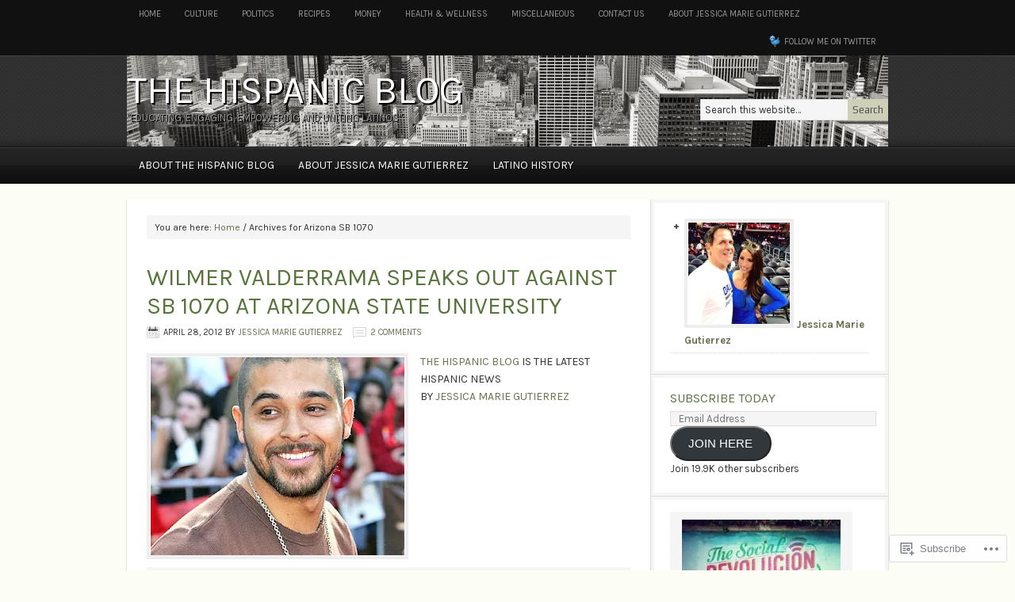

--- FILE ---
content_type: text/html; charset=UTF-8
request_url: https://thehispanicblog.com/tag/arizona-sb-1070/
body_size: 31175
content:
<!DOCTYPE html PUBLIC "-//W3C//DTD XHTML 1.0 Transitional//EN" "http://www.w3.org/TR/xhtml1/DTD/xhtml1-transitional.dtd">
<html xmlns="http://www.w3.org/1999/xhtml" lang="en" xml:lang="en">
<head profile="http://gmpg.org/xfn/11">
<meta http-equiv="Content-Type" content="text/html; charset=UTF-8" />
<title>Arizona SB 1070 – THE HISPANIC BLOG</title>
<script type="text/javascript">
  WebFontConfig = {"google":{"families":["Karla:r:latin,latin-ext","Karla:r,i,b,bi:latin,latin-ext"]},"api_url":"https:\/\/fonts-api.wp.com\/css"};
  (function() {
    var wf = document.createElement('script');
    wf.src = '/wp-content/plugins/custom-fonts/js/webfont.js';
    wf.type = 'text/javascript';
    wf.async = 'true';
    var s = document.getElementsByTagName('script')[0];
    s.parentNode.insertBefore(wf, s);
	})();
</script><style id="jetpack-custom-fonts-css">.wf-active #title{font-family:"Karla",sans-serif;font-weight:400;font-style:normal}.wf-active body, .wf-active p, .wf-active select, .wf-active textarea{font-family:"Karla",sans-serif}.wf-active input{font-family:"Karla",sans-serif}.wf-active #subnav .wrap{font-family:"Karla",sans-serif}.wf-active blockquote p{font-family:"Karla",sans-serif}.wf-active #cat, .wf-active .widget_archive select{font-family:"Karla",sans-serif}.wf-active input[type="button"], .wf-active input[type="submit"]{font-family:"Karla",sans-serif}.wf-active .s{font-family:"Karla",sans-serif}.wf-active .enews #subbox{font-family:"Karla",sans-serif}.wf-active h1, .wf-active h2, .wf-active h2 a, .wf-active h2 a:visited, .wf-active h3, .wf-active h4, .wf-active h5, .wf-active h6{font-family:"Karla",sans-serif;font-weight:400;font-style:normal}.wf-active h1, .wf-active h2, .wf-active h3, .wf-active h4, .wf-active h5, .wf-active h6{font-family:"Karla",sans-serif;font-style:normal;font-weight:400}.wf-active h1, .wf-active h2, .wf-active h2 a, .wf-active h2 a:visited{font-family:"Karla",sans-serif;font-style:normal;font-weight:400}.wf-active #genesis-slider h2 a, .wf-active #genesis-slider h2 a:visited{font-style:normal;font-weight:400}.wf-active .home h2 a, .wf-active .home h2 a:visited{font-style:normal;font-weight:400}.wf-active .home-middle h2 a, .wf-active .home-middle h2 a:visited{font-style:normal;font-weight:400}.wf-active .taxonomy-description h1, .wf-active .widget-area h2, .wf-active .widget-area h2 a{font-style:normal;font-weight:400}.wf-active h3{font-style:normal;font-weight:400}.wf-active h4{font-style:normal;font-weight:400}.wf-active .widget-area h4{font-style:normal;font-weight:400}.wf-active h5{font-style:normal;font-weight:400}.wf-active h6{font-style:normal;font-weight:400}</style>
<meta name='robots' content='max-image-preview:large' />
<meta name="google-site-verification" content="google-site-verification=-Ov6dkUGcnsTG9WpOk964Ksg2QHaAcnPvILnFcKyLEM" />

<!-- Async WordPress.com Remote Login -->
<script id="wpcom_remote_login_js">
var wpcom_remote_login_extra_auth = '';
function wpcom_remote_login_remove_dom_node_id( element_id ) {
	var dom_node = document.getElementById( element_id );
	if ( dom_node ) { dom_node.parentNode.removeChild( dom_node ); }
}
function wpcom_remote_login_remove_dom_node_classes( class_name ) {
	var dom_nodes = document.querySelectorAll( '.' + class_name );
	for ( var i = 0; i < dom_nodes.length; i++ ) {
		dom_nodes[ i ].parentNode.removeChild( dom_nodes[ i ] );
	}
}
function wpcom_remote_login_final_cleanup() {
	wpcom_remote_login_remove_dom_node_classes( "wpcom_remote_login_msg" );
	wpcom_remote_login_remove_dom_node_id( "wpcom_remote_login_key" );
	wpcom_remote_login_remove_dom_node_id( "wpcom_remote_login_validate" );
	wpcom_remote_login_remove_dom_node_id( "wpcom_remote_login_js" );
	wpcom_remote_login_remove_dom_node_id( "wpcom_request_access_iframe" );
	wpcom_remote_login_remove_dom_node_id( "wpcom_request_access_styles" );
}

// Watch for messages back from the remote login
window.addEventListener( "message", function( e ) {
	if ( e.origin === "https://r-login.wordpress.com" ) {
		var data = {};
		try {
			data = JSON.parse( e.data );
		} catch( e ) {
			wpcom_remote_login_final_cleanup();
			return;
		}

		if ( data.msg === 'LOGIN' ) {
			// Clean up the login check iframe
			wpcom_remote_login_remove_dom_node_id( "wpcom_remote_login_key" );

			var id_regex = new RegExp( /^[0-9]+$/ );
			var token_regex = new RegExp( /^.*|.*|.*$/ );
			if (
				token_regex.test( data.token )
				&& id_regex.test( data.wpcomid )
			) {
				// We have everything we need to ask for a login
				var script = document.createElement( "script" );
				script.setAttribute( "id", "wpcom_remote_login_validate" );
				script.src = '/remote-login.php?wpcom_remote_login=validate'
					+ '&wpcomid=' + data.wpcomid
					+ '&token=' + encodeURIComponent( data.token )
					+ '&host=' + window.location.protocol
					+ '//' + window.location.hostname
					+ '&postid=2869'
					+ '&is_singular=';
				document.body.appendChild( script );
			}

			return;
		}

		// Safari ITP, not logged in, so redirect
		if ( data.msg === 'LOGIN-REDIRECT' ) {
			window.location = 'https://wordpress.com/log-in?redirect_to=' + window.location.href;
			return;
		}

		// Safari ITP, storage access failed, remove the request
		if ( data.msg === 'LOGIN-REMOVE' ) {
			var css_zap = 'html { -webkit-transition: margin-top 1s; transition: margin-top 1s; } /* 9001 */ html { margin-top: 0 !important; } * html body { margin-top: 0 !important; } @media screen and ( max-width: 782px ) { html { margin-top: 0 !important; } * html body { margin-top: 0 !important; } }';
			var style_zap = document.createElement( 'style' );
			style_zap.type = 'text/css';
			style_zap.appendChild( document.createTextNode( css_zap ) );
			document.body.appendChild( style_zap );

			var e = document.getElementById( 'wpcom_request_access_iframe' );
			e.parentNode.removeChild( e );

			document.cookie = 'wordpress_com_login_access=denied; path=/; max-age=31536000';

			return;
		}

		// Safari ITP
		if ( data.msg === 'REQUEST_ACCESS' ) {
			console.log( 'request access: safari' );

			// Check ITP iframe enable/disable knob
			if ( wpcom_remote_login_extra_auth !== 'safari_itp_iframe' ) {
				return;
			}

			// If we are in a "private window" there is no ITP.
			var private_window = false;
			try {
				var opendb = window.openDatabase( null, null, null, null );
			} catch( e ) {
				private_window = true;
			}

			if ( private_window ) {
				console.log( 'private window' );
				return;
			}

			var iframe = document.createElement( 'iframe' );
			iframe.id = 'wpcom_request_access_iframe';
			iframe.setAttribute( 'scrolling', 'no' );
			iframe.setAttribute( 'sandbox', 'allow-storage-access-by-user-activation allow-scripts allow-same-origin allow-top-navigation-by-user-activation' );
			iframe.src = 'https://r-login.wordpress.com/remote-login.php?wpcom_remote_login=request_access&origin=' + encodeURIComponent( data.origin ) + '&wpcomid=' + encodeURIComponent( data.wpcomid );

			var css = 'html { -webkit-transition: margin-top 1s; transition: margin-top 1s; } /* 9001 */ html { margin-top: 46px !important; } * html body { margin-top: 46px !important; } @media screen and ( max-width: 660px ) { html { margin-top: 71px !important; } * html body { margin-top: 71px !important; } #wpcom_request_access_iframe { display: block; height: 71px !important; } } #wpcom_request_access_iframe { border: 0px; height: 46px; position: fixed; top: 0; left: 0; width: 100%; min-width: 100%; z-index: 99999; background: #23282d; } ';

			var style = document.createElement( 'style' );
			style.type = 'text/css';
			style.id = 'wpcom_request_access_styles';
			style.appendChild( document.createTextNode( css ) );
			document.body.appendChild( style );

			document.body.appendChild( iframe );
		}

		if ( data.msg === 'DONE' ) {
			wpcom_remote_login_final_cleanup();
		}
	}
}, false );

// Inject the remote login iframe after the page has had a chance to load
// more critical resources
window.addEventListener( "DOMContentLoaded", function( e ) {
	var iframe = document.createElement( "iframe" );
	iframe.style.display = "none";
	iframe.setAttribute( "scrolling", "no" );
	iframe.setAttribute( "id", "wpcom_remote_login_key" );
	iframe.src = "https://r-login.wordpress.com/remote-login.php"
		+ "?wpcom_remote_login=key"
		+ "&origin=aHR0cHM6Ly90aGVoaXNwYW5pY2Jsb2cuY29t"
		+ "&wpcomid=31108576"
		+ "&time=" + Math.floor( Date.now() / 1000 );
	document.body.appendChild( iframe );
}, false );
</script>
<link rel='dns-prefetch' href='//s0.wp.com' />
<link rel='dns-prefetch' href='//fonts-api.wp.com' />
<link rel="alternate" type="application/rss+xml" title="THE HISPANIC BLOG &raquo; Feed" href="https://thehispanicblog.com/feed/" />
<link rel="alternate" type="application/rss+xml" title="THE HISPANIC BLOG &raquo; Comments Feed" href="https://thehispanicblog.com/comments/feed/" />
<link rel="alternate" type="application/rss+xml" title="THE HISPANIC BLOG &raquo; Arizona SB 1070 Tag Feed" href="https://thehispanicblog.com/tag/arizona-sb-1070/feed/" />
	<script type="text/javascript">
		/* <![CDATA[ */
		function addLoadEvent(func) {
			var oldonload = window.onload;
			if (typeof window.onload != 'function') {
				window.onload = func;
			} else {
				window.onload = function () {
					oldonload();
					func();
				}
			}
		}
		/* ]]> */
	</script>
	<link crossorigin='anonymous' rel='stylesheet' id='all-css-0-1' href='/wp-content/mu-plugins/likes/jetpack-likes.css?m=1743883414i&cssminify=yes' type='text/css' media='all' />
<link rel='stylesheet' id='magazine-font-css' href='https://fonts-api.wp.com/css?family=Lato%3A300%2C700&#038;ver=6.9-RC2-61304' media='all' />
<link crossorigin='anonymous' rel='stylesheet' id='all-css-2-1' href='/wp-content/themes/premium/magazine/style.css?m=1757587232i&cssminify=yes' type='text/css' media='all' />
<style id='wp-emoji-styles-inline-css'>

	img.wp-smiley, img.emoji {
		display: inline !important;
		border: none !important;
		box-shadow: none !important;
		height: 1em !important;
		width: 1em !important;
		margin: 0 0.07em !important;
		vertical-align: -0.1em !important;
		background: none !important;
		padding: 0 !important;
	}
/*# sourceURL=wp-emoji-styles-inline-css */
</style>
<link crossorigin='anonymous' rel='stylesheet' id='all-css-4-1' href='/wp-content/plugins/gutenberg-core/v22.2.0/build/styles/block-library/style.css?m=1764855221i&cssminify=yes' type='text/css' media='all' />
<style id='wp-block-library-inline-css'>
.has-text-align-justify {
	text-align:justify;
}
.has-text-align-justify{text-align:justify;}

/*# sourceURL=wp-block-library-inline-css */
</style><style id='global-styles-inline-css'>
:root{--wp--preset--aspect-ratio--square: 1;--wp--preset--aspect-ratio--4-3: 4/3;--wp--preset--aspect-ratio--3-4: 3/4;--wp--preset--aspect-ratio--3-2: 3/2;--wp--preset--aspect-ratio--2-3: 2/3;--wp--preset--aspect-ratio--16-9: 16/9;--wp--preset--aspect-ratio--9-16: 9/16;--wp--preset--color--black: #000000;--wp--preset--color--cyan-bluish-gray: #abb8c3;--wp--preset--color--white: #ffffff;--wp--preset--color--pale-pink: #f78da7;--wp--preset--color--vivid-red: #cf2e2e;--wp--preset--color--luminous-vivid-orange: #ff6900;--wp--preset--color--luminous-vivid-amber: #fcb900;--wp--preset--color--light-green-cyan: #7bdcb5;--wp--preset--color--vivid-green-cyan: #00d084;--wp--preset--color--pale-cyan-blue: #8ed1fc;--wp--preset--color--vivid-cyan-blue: #0693e3;--wp--preset--color--vivid-purple: #9b51e0;--wp--preset--gradient--vivid-cyan-blue-to-vivid-purple: linear-gradient(135deg,rgb(6,147,227) 0%,rgb(155,81,224) 100%);--wp--preset--gradient--light-green-cyan-to-vivid-green-cyan: linear-gradient(135deg,rgb(122,220,180) 0%,rgb(0,208,130) 100%);--wp--preset--gradient--luminous-vivid-amber-to-luminous-vivid-orange: linear-gradient(135deg,rgb(252,185,0) 0%,rgb(255,105,0) 100%);--wp--preset--gradient--luminous-vivid-orange-to-vivid-red: linear-gradient(135deg,rgb(255,105,0) 0%,rgb(207,46,46) 100%);--wp--preset--gradient--very-light-gray-to-cyan-bluish-gray: linear-gradient(135deg,rgb(238,238,238) 0%,rgb(169,184,195) 100%);--wp--preset--gradient--cool-to-warm-spectrum: linear-gradient(135deg,rgb(74,234,220) 0%,rgb(151,120,209) 20%,rgb(207,42,186) 40%,rgb(238,44,130) 60%,rgb(251,105,98) 80%,rgb(254,248,76) 100%);--wp--preset--gradient--blush-light-purple: linear-gradient(135deg,rgb(255,206,236) 0%,rgb(152,150,240) 100%);--wp--preset--gradient--blush-bordeaux: linear-gradient(135deg,rgb(254,205,165) 0%,rgb(254,45,45) 50%,rgb(107,0,62) 100%);--wp--preset--gradient--luminous-dusk: linear-gradient(135deg,rgb(255,203,112) 0%,rgb(199,81,192) 50%,rgb(65,88,208) 100%);--wp--preset--gradient--pale-ocean: linear-gradient(135deg,rgb(255,245,203) 0%,rgb(182,227,212) 50%,rgb(51,167,181) 100%);--wp--preset--gradient--electric-grass: linear-gradient(135deg,rgb(202,248,128) 0%,rgb(113,206,126) 100%);--wp--preset--gradient--midnight: linear-gradient(135deg,rgb(2,3,129) 0%,rgb(40,116,252) 100%);--wp--preset--font-size--small: 13px;--wp--preset--font-size--medium: 20px;--wp--preset--font-size--large: 36px;--wp--preset--font-size--x-large: 42px;--wp--preset--font-family--albert-sans: 'Albert Sans', sans-serif;--wp--preset--font-family--alegreya: Alegreya, serif;--wp--preset--font-family--arvo: Arvo, serif;--wp--preset--font-family--bodoni-moda: 'Bodoni Moda', serif;--wp--preset--font-family--bricolage-grotesque: 'Bricolage Grotesque', sans-serif;--wp--preset--font-family--cabin: Cabin, sans-serif;--wp--preset--font-family--chivo: Chivo, sans-serif;--wp--preset--font-family--commissioner: Commissioner, sans-serif;--wp--preset--font-family--cormorant: Cormorant, serif;--wp--preset--font-family--courier-prime: 'Courier Prime', monospace;--wp--preset--font-family--crimson-pro: 'Crimson Pro', serif;--wp--preset--font-family--dm-mono: 'DM Mono', monospace;--wp--preset--font-family--dm-sans: 'DM Sans', sans-serif;--wp--preset--font-family--dm-serif-display: 'DM Serif Display', serif;--wp--preset--font-family--domine: Domine, serif;--wp--preset--font-family--eb-garamond: 'EB Garamond', serif;--wp--preset--font-family--epilogue: Epilogue, sans-serif;--wp--preset--font-family--fahkwang: Fahkwang, sans-serif;--wp--preset--font-family--figtree: Figtree, sans-serif;--wp--preset--font-family--fira-sans: 'Fira Sans', sans-serif;--wp--preset--font-family--fjalla-one: 'Fjalla One', sans-serif;--wp--preset--font-family--fraunces: Fraunces, serif;--wp--preset--font-family--gabarito: Gabarito, system-ui;--wp--preset--font-family--ibm-plex-mono: 'IBM Plex Mono', monospace;--wp--preset--font-family--ibm-plex-sans: 'IBM Plex Sans', sans-serif;--wp--preset--font-family--ibarra-real-nova: 'Ibarra Real Nova', serif;--wp--preset--font-family--instrument-serif: 'Instrument Serif', serif;--wp--preset--font-family--inter: Inter, sans-serif;--wp--preset--font-family--josefin-sans: 'Josefin Sans', sans-serif;--wp--preset--font-family--jost: Jost, sans-serif;--wp--preset--font-family--libre-baskerville: 'Libre Baskerville', serif;--wp--preset--font-family--libre-franklin: 'Libre Franklin', sans-serif;--wp--preset--font-family--literata: Literata, serif;--wp--preset--font-family--lora: Lora, serif;--wp--preset--font-family--merriweather: Merriweather, serif;--wp--preset--font-family--montserrat: Montserrat, sans-serif;--wp--preset--font-family--newsreader: Newsreader, serif;--wp--preset--font-family--noto-sans-mono: 'Noto Sans Mono', sans-serif;--wp--preset--font-family--nunito: Nunito, sans-serif;--wp--preset--font-family--open-sans: 'Open Sans', sans-serif;--wp--preset--font-family--overpass: Overpass, sans-serif;--wp--preset--font-family--pt-serif: 'PT Serif', serif;--wp--preset--font-family--petrona: Petrona, serif;--wp--preset--font-family--piazzolla: Piazzolla, serif;--wp--preset--font-family--playfair-display: 'Playfair Display', serif;--wp--preset--font-family--plus-jakarta-sans: 'Plus Jakarta Sans', sans-serif;--wp--preset--font-family--poppins: Poppins, sans-serif;--wp--preset--font-family--raleway: Raleway, sans-serif;--wp--preset--font-family--roboto: Roboto, sans-serif;--wp--preset--font-family--roboto-slab: 'Roboto Slab', serif;--wp--preset--font-family--rubik: Rubik, sans-serif;--wp--preset--font-family--rufina: Rufina, serif;--wp--preset--font-family--sora: Sora, sans-serif;--wp--preset--font-family--source-sans-3: 'Source Sans 3', sans-serif;--wp--preset--font-family--source-serif-4: 'Source Serif 4', serif;--wp--preset--font-family--space-mono: 'Space Mono', monospace;--wp--preset--font-family--syne: Syne, sans-serif;--wp--preset--font-family--texturina: Texturina, serif;--wp--preset--font-family--urbanist: Urbanist, sans-serif;--wp--preset--font-family--work-sans: 'Work Sans', sans-serif;--wp--preset--spacing--20: 0.44rem;--wp--preset--spacing--30: 0.67rem;--wp--preset--spacing--40: 1rem;--wp--preset--spacing--50: 1.5rem;--wp--preset--spacing--60: 2.25rem;--wp--preset--spacing--70: 3.38rem;--wp--preset--spacing--80: 5.06rem;--wp--preset--shadow--natural: 6px 6px 9px rgba(0, 0, 0, 0.2);--wp--preset--shadow--deep: 12px 12px 50px rgba(0, 0, 0, 0.4);--wp--preset--shadow--sharp: 6px 6px 0px rgba(0, 0, 0, 0.2);--wp--preset--shadow--outlined: 6px 6px 0px -3px rgb(255, 255, 255), 6px 6px rgb(0, 0, 0);--wp--preset--shadow--crisp: 6px 6px 0px rgb(0, 0, 0);}:where(.is-layout-flex){gap: 0.5em;}:where(.is-layout-grid){gap: 0.5em;}body .is-layout-flex{display: flex;}.is-layout-flex{flex-wrap: wrap;align-items: center;}.is-layout-flex > :is(*, div){margin: 0;}body .is-layout-grid{display: grid;}.is-layout-grid > :is(*, div){margin: 0;}:where(.wp-block-columns.is-layout-flex){gap: 2em;}:where(.wp-block-columns.is-layout-grid){gap: 2em;}:where(.wp-block-post-template.is-layout-flex){gap: 1.25em;}:where(.wp-block-post-template.is-layout-grid){gap: 1.25em;}.has-black-color{color: var(--wp--preset--color--black) !important;}.has-cyan-bluish-gray-color{color: var(--wp--preset--color--cyan-bluish-gray) !important;}.has-white-color{color: var(--wp--preset--color--white) !important;}.has-pale-pink-color{color: var(--wp--preset--color--pale-pink) !important;}.has-vivid-red-color{color: var(--wp--preset--color--vivid-red) !important;}.has-luminous-vivid-orange-color{color: var(--wp--preset--color--luminous-vivid-orange) !important;}.has-luminous-vivid-amber-color{color: var(--wp--preset--color--luminous-vivid-amber) !important;}.has-light-green-cyan-color{color: var(--wp--preset--color--light-green-cyan) !important;}.has-vivid-green-cyan-color{color: var(--wp--preset--color--vivid-green-cyan) !important;}.has-pale-cyan-blue-color{color: var(--wp--preset--color--pale-cyan-blue) !important;}.has-vivid-cyan-blue-color{color: var(--wp--preset--color--vivid-cyan-blue) !important;}.has-vivid-purple-color{color: var(--wp--preset--color--vivid-purple) !important;}.has-black-background-color{background-color: var(--wp--preset--color--black) !important;}.has-cyan-bluish-gray-background-color{background-color: var(--wp--preset--color--cyan-bluish-gray) !important;}.has-white-background-color{background-color: var(--wp--preset--color--white) !important;}.has-pale-pink-background-color{background-color: var(--wp--preset--color--pale-pink) !important;}.has-vivid-red-background-color{background-color: var(--wp--preset--color--vivid-red) !important;}.has-luminous-vivid-orange-background-color{background-color: var(--wp--preset--color--luminous-vivid-orange) !important;}.has-luminous-vivid-amber-background-color{background-color: var(--wp--preset--color--luminous-vivid-amber) !important;}.has-light-green-cyan-background-color{background-color: var(--wp--preset--color--light-green-cyan) !important;}.has-vivid-green-cyan-background-color{background-color: var(--wp--preset--color--vivid-green-cyan) !important;}.has-pale-cyan-blue-background-color{background-color: var(--wp--preset--color--pale-cyan-blue) !important;}.has-vivid-cyan-blue-background-color{background-color: var(--wp--preset--color--vivid-cyan-blue) !important;}.has-vivid-purple-background-color{background-color: var(--wp--preset--color--vivid-purple) !important;}.has-black-border-color{border-color: var(--wp--preset--color--black) !important;}.has-cyan-bluish-gray-border-color{border-color: var(--wp--preset--color--cyan-bluish-gray) !important;}.has-white-border-color{border-color: var(--wp--preset--color--white) !important;}.has-pale-pink-border-color{border-color: var(--wp--preset--color--pale-pink) !important;}.has-vivid-red-border-color{border-color: var(--wp--preset--color--vivid-red) !important;}.has-luminous-vivid-orange-border-color{border-color: var(--wp--preset--color--luminous-vivid-orange) !important;}.has-luminous-vivid-amber-border-color{border-color: var(--wp--preset--color--luminous-vivid-amber) !important;}.has-light-green-cyan-border-color{border-color: var(--wp--preset--color--light-green-cyan) !important;}.has-vivid-green-cyan-border-color{border-color: var(--wp--preset--color--vivid-green-cyan) !important;}.has-pale-cyan-blue-border-color{border-color: var(--wp--preset--color--pale-cyan-blue) !important;}.has-vivid-cyan-blue-border-color{border-color: var(--wp--preset--color--vivid-cyan-blue) !important;}.has-vivid-purple-border-color{border-color: var(--wp--preset--color--vivid-purple) !important;}.has-vivid-cyan-blue-to-vivid-purple-gradient-background{background: var(--wp--preset--gradient--vivid-cyan-blue-to-vivid-purple) !important;}.has-light-green-cyan-to-vivid-green-cyan-gradient-background{background: var(--wp--preset--gradient--light-green-cyan-to-vivid-green-cyan) !important;}.has-luminous-vivid-amber-to-luminous-vivid-orange-gradient-background{background: var(--wp--preset--gradient--luminous-vivid-amber-to-luminous-vivid-orange) !important;}.has-luminous-vivid-orange-to-vivid-red-gradient-background{background: var(--wp--preset--gradient--luminous-vivid-orange-to-vivid-red) !important;}.has-very-light-gray-to-cyan-bluish-gray-gradient-background{background: var(--wp--preset--gradient--very-light-gray-to-cyan-bluish-gray) !important;}.has-cool-to-warm-spectrum-gradient-background{background: var(--wp--preset--gradient--cool-to-warm-spectrum) !important;}.has-blush-light-purple-gradient-background{background: var(--wp--preset--gradient--blush-light-purple) !important;}.has-blush-bordeaux-gradient-background{background: var(--wp--preset--gradient--blush-bordeaux) !important;}.has-luminous-dusk-gradient-background{background: var(--wp--preset--gradient--luminous-dusk) !important;}.has-pale-ocean-gradient-background{background: var(--wp--preset--gradient--pale-ocean) !important;}.has-electric-grass-gradient-background{background: var(--wp--preset--gradient--electric-grass) !important;}.has-midnight-gradient-background{background: var(--wp--preset--gradient--midnight) !important;}.has-small-font-size{font-size: var(--wp--preset--font-size--small) !important;}.has-medium-font-size{font-size: var(--wp--preset--font-size--medium) !important;}.has-large-font-size{font-size: var(--wp--preset--font-size--large) !important;}.has-x-large-font-size{font-size: var(--wp--preset--font-size--x-large) !important;}.has-albert-sans-font-family{font-family: var(--wp--preset--font-family--albert-sans) !important;}.has-alegreya-font-family{font-family: var(--wp--preset--font-family--alegreya) !important;}.has-arvo-font-family{font-family: var(--wp--preset--font-family--arvo) !important;}.has-bodoni-moda-font-family{font-family: var(--wp--preset--font-family--bodoni-moda) !important;}.has-bricolage-grotesque-font-family{font-family: var(--wp--preset--font-family--bricolage-grotesque) !important;}.has-cabin-font-family{font-family: var(--wp--preset--font-family--cabin) !important;}.has-chivo-font-family{font-family: var(--wp--preset--font-family--chivo) !important;}.has-commissioner-font-family{font-family: var(--wp--preset--font-family--commissioner) !important;}.has-cormorant-font-family{font-family: var(--wp--preset--font-family--cormorant) !important;}.has-courier-prime-font-family{font-family: var(--wp--preset--font-family--courier-prime) !important;}.has-crimson-pro-font-family{font-family: var(--wp--preset--font-family--crimson-pro) !important;}.has-dm-mono-font-family{font-family: var(--wp--preset--font-family--dm-mono) !important;}.has-dm-sans-font-family{font-family: var(--wp--preset--font-family--dm-sans) !important;}.has-dm-serif-display-font-family{font-family: var(--wp--preset--font-family--dm-serif-display) !important;}.has-domine-font-family{font-family: var(--wp--preset--font-family--domine) !important;}.has-eb-garamond-font-family{font-family: var(--wp--preset--font-family--eb-garamond) !important;}.has-epilogue-font-family{font-family: var(--wp--preset--font-family--epilogue) !important;}.has-fahkwang-font-family{font-family: var(--wp--preset--font-family--fahkwang) !important;}.has-figtree-font-family{font-family: var(--wp--preset--font-family--figtree) !important;}.has-fira-sans-font-family{font-family: var(--wp--preset--font-family--fira-sans) !important;}.has-fjalla-one-font-family{font-family: var(--wp--preset--font-family--fjalla-one) !important;}.has-fraunces-font-family{font-family: var(--wp--preset--font-family--fraunces) !important;}.has-gabarito-font-family{font-family: var(--wp--preset--font-family--gabarito) !important;}.has-ibm-plex-mono-font-family{font-family: var(--wp--preset--font-family--ibm-plex-mono) !important;}.has-ibm-plex-sans-font-family{font-family: var(--wp--preset--font-family--ibm-plex-sans) !important;}.has-ibarra-real-nova-font-family{font-family: var(--wp--preset--font-family--ibarra-real-nova) !important;}.has-instrument-serif-font-family{font-family: var(--wp--preset--font-family--instrument-serif) !important;}.has-inter-font-family{font-family: var(--wp--preset--font-family--inter) !important;}.has-josefin-sans-font-family{font-family: var(--wp--preset--font-family--josefin-sans) !important;}.has-jost-font-family{font-family: var(--wp--preset--font-family--jost) !important;}.has-libre-baskerville-font-family{font-family: var(--wp--preset--font-family--libre-baskerville) !important;}.has-libre-franklin-font-family{font-family: var(--wp--preset--font-family--libre-franklin) !important;}.has-literata-font-family{font-family: var(--wp--preset--font-family--literata) !important;}.has-lora-font-family{font-family: var(--wp--preset--font-family--lora) !important;}.has-merriweather-font-family{font-family: var(--wp--preset--font-family--merriweather) !important;}.has-montserrat-font-family{font-family: var(--wp--preset--font-family--montserrat) !important;}.has-newsreader-font-family{font-family: var(--wp--preset--font-family--newsreader) !important;}.has-noto-sans-mono-font-family{font-family: var(--wp--preset--font-family--noto-sans-mono) !important;}.has-nunito-font-family{font-family: var(--wp--preset--font-family--nunito) !important;}.has-open-sans-font-family{font-family: var(--wp--preset--font-family--open-sans) !important;}.has-overpass-font-family{font-family: var(--wp--preset--font-family--overpass) !important;}.has-pt-serif-font-family{font-family: var(--wp--preset--font-family--pt-serif) !important;}.has-petrona-font-family{font-family: var(--wp--preset--font-family--petrona) !important;}.has-piazzolla-font-family{font-family: var(--wp--preset--font-family--piazzolla) !important;}.has-playfair-display-font-family{font-family: var(--wp--preset--font-family--playfair-display) !important;}.has-plus-jakarta-sans-font-family{font-family: var(--wp--preset--font-family--plus-jakarta-sans) !important;}.has-poppins-font-family{font-family: var(--wp--preset--font-family--poppins) !important;}.has-raleway-font-family{font-family: var(--wp--preset--font-family--raleway) !important;}.has-roboto-font-family{font-family: var(--wp--preset--font-family--roboto) !important;}.has-roboto-slab-font-family{font-family: var(--wp--preset--font-family--roboto-slab) !important;}.has-rubik-font-family{font-family: var(--wp--preset--font-family--rubik) !important;}.has-rufina-font-family{font-family: var(--wp--preset--font-family--rufina) !important;}.has-sora-font-family{font-family: var(--wp--preset--font-family--sora) !important;}.has-source-sans-3-font-family{font-family: var(--wp--preset--font-family--source-sans-3) !important;}.has-source-serif-4-font-family{font-family: var(--wp--preset--font-family--source-serif-4) !important;}.has-space-mono-font-family{font-family: var(--wp--preset--font-family--space-mono) !important;}.has-syne-font-family{font-family: var(--wp--preset--font-family--syne) !important;}.has-texturina-font-family{font-family: var(--wp--preset--font-family--texturina) !important;}.has-urbanist-font-family{font-family: var(--wp--preset--font-family--urbanist) !important;}.has-work-sans-font-family{font-family: var(--wp--preset--font-family--work-sans) !important;}
/*# sourceURL=global-styles-inline-css */
</style>

<style id='classic-theme-styles-inline-css'>
/*! This file is auto-generated */
.wp-block-button__link{color:#fff;background-color:#32373c;border-radius:9999px;box-shadow:none;text-decoration:none;padding:calc(.667em + 2px) calc(1.333em + 2px);font-size:1.125em}.wp-block-file__button{background:#32373c;color:#fff;text-decoration:none}
/*# sourceURL=/wp-includes/css/classic-themes.min.css */
</style>
<link crossorigin='anonymous' rel='stylesheet' id='all-css-6-1' href='/_static/??-eJx9jEEOAiEQBD/kQECjeDC+ZWEnijIwYWA3/l72op689KFTVXplCCU3zE1z6reYRYfiUwlP0VYZpwxIJE4IFRd10HOU9iFA2iuhCiI7/ROiDt9WxfETT20jCOc4YUIa2D9t5eGA91xRBMZS7ATtPkTZvCtdzNEZt7f2fHq8Afl7R7w=&cssminify=yes' type='text/css' media='all' />
<link rel='stylesheet' id='googlefont-play-css' href='https://fonts-api.wp.com/css?family=Play%3A400%2C700&#038;ver=1.0.0' media='all' />
<style id='jetpack_facebook_likebox-inline-css'>
.widget_facebook_likebox {
	overflow: hidden;
}

/*# sourceURL=/wp-content/mu-plugins/jetpack-plugin/moon/modules/widgets/facebook-likebox/style.css */
</style>
<link crossorigin='anonymous' rel='stylesheet' id='all-css-10-1' href='/_static/??-eJzTLy/QTc7PK0nNK9HPLdUtyClNz8wr1i9KTcrJTwcy0/WTi5G5ekCujj52Temp+bo5+cmJJZn5eSgc3bScxMwikFb7XFtDE1NLExMLc0OTLACohS2q&cssminify=yes' type='text/css' media='all' />
<style id='jetpack-global-styles-frontend-style-inline-css'>
:root { --font-headings: unset; --font-base: unset; --font-headings-default: -apple-system,BlinkMacSystemFont,"Segoe UI",Roboto,Oxygen-Sans,Ubuntu,Cantarell,"Helvetica Neue",sans-serif; --font-base-default: -apple-system,BlinkMacSystemFont,"Segoe UI",Roboto,Oxygen-Sans,Ubuntu,Cantarell,"Helvetica Neue",sans-serif;}
/*# sourceURL=jetpack-global-styles-frontend-style-inline-css */
</style>
<link crossorigin='anonymous' rel='stylesheet' id='all-css-12-1' href='/_static/??-eJyNjcEKwjAQRH/IuFRT6kX8FNkmS5K6yQY3Qfx7bfEiXrwM82B4A49qnJRGpUHupnIPqSgs1Cq624chi6zhO5OCRryTR++fW00l7J3qDv43XVNxoOISsmEJol/wY2uR8vs3WggsM/I6uOTzMI3Hw8lOg11eUT1JKA==&cssminify=yes' type='text/css' media='all' />
<script type="text/javascript" id="wpcom-actionbar-placeholder-js-extra">
/* <![CDATA[ */
var actionbardata = {"siteID":"31108576","postID":"0","siteURL":"https://thehispanicblog.com","xhrURL":"https://thehispanicblog.com/wp-admin/admin-ajax.php","nonce":"7ed99205b0","isLoggedIn":"","statusMessage":"","subsEmailDefault":"instantly","proxyScriptUrl":"https://s0.wp.com/wp-content/js/wpcom-proxy-request.js?m=1513050504i&amp;ver=20211021","i18n":{"followedText":"New posts from this site will now appear in your \u003Ca href=\"https://wordpress.com/reader\"\u003EReader\u003C/a\u003E","foldBar":"Collapse this bar","unfoldBar":"Expand this bar","shortLinkCopied":"Shortlink copied to clipboard."}};
//# sourceURL=wpcom-actionbar-placeholder-js-extra
/* ]]> */
</script>
<script type="text/javascript" id="jetpack-mu-wpcom-settings-js-before">
/* <![CDATA[ */
var JETPACK_MU_WPCOM_SETTINGS = {"assetsUrl":"https://s0.wp.com/wp-content/mu-plugins/jetpack-mu-wpcom-plugin/moon/jetpack_vendor/automattic/jetpack-mu-wpcom/src/build/"};
//# sourceURL=jetpack-mu-wpcom-settings-js-before
/* ]]> */
</script>
<script crossorigin='anonymous' type='text/javascript'  src='/_static/??-eJzTLy/QTc7PK0nNK9HPKtYvyinRLSjKr6jUyyrW0QfKZeYl55SmpBaDJLMKS1OLKqGUXm5mHkFFurmZ6UWJJalQxfa5tobmRgamxgZmFpZZACbyLJI='></script>
<script type="text/javascript" id="rlt-proxy-js-after">
/* <![CDATA[ */
	rltInitialize( {"token":null,"iframeOrigins":["https:\/\/widgets.wp.com"]} );
//# sourceURL=rlt-proxy-js-after
/* ]]> */
</script>
<link rel="EditURI" type="application/rsd+xml" title="RSD" href="https://influentialaccess.wordpress.com/xmlrpc.php?rsd" />
<meta name="generator" content="WordPress.com" />

<!-- Jetpack Open Graph Tags -->
<meta property="og:type" content="website" />
<meta property="og:title" content="Arizona SB 1070 &#8211; THE HISPANIC BLOG" />
<meta property="og:url" content="https://thehispanicblog.com/tag/arizona-sb-1070/" />
<meta property="og:site_name" content="THE HISPANIC BLOG" />
<meta property="og:image" content="https://secure.gravatar.com/blavatar/290b93e6f3c4064bb37165db4871944c7302b300daa6ce140c5b1040b77cb571?s=200&#038;ts=1767981190" />
<meta property="og:image:width" content="200" />
<meta property="og:image:height" content="200" />
<meta property="og:image:alt" content="" />
<meta property="og:locale" content="en_US" />

<!-- End Jetpack Open Graph Tags -->
<link rel="shortcut icon" type="image/x-icon" href="https://secure.gravatar.com/blavatar/290b93e6f3c4064bb37165db4871944c7302b300daa6ce140c5b1040b77cb571?s=32" sizes="16x16" />
<link rel="icon" type="image/x-icon" href="https://secure.gravatar.com/blavatar/290b93e6f3c4064bb37165db4871944c7302b300daa6ce140c5b1040b77cb571?s=32" sizes="16x16" />
<link rel="apple-touch-icon" href="https://secure.gravatar.com/blavatar/290b93e6f3c4064bb37165db4871944c7302b300daa6ce140c5b1040b77cb571?s=114" />
<link rel='openid.server' href='https://thehispanicblog.com/?openidserver=1' />
<link rel='openid.delegate' href='https://thehispanicblog.com/' />
<link rel="search" type="application/opensearchdescription+xml" href="https://thehispanicblog.com/osd.xml" title="THE HISPANIC BLOG" />
<link rel="search" type="application/opensearchdescription+xml" href="https://s1.wp.com/opensearch.xml" title="WordPress.com" />
<meta name="theme-color" content="#FCFEF5" />
<link rel="pingback" href="https://thehispanicblog.com/xmlrpc.php" />
<style type="text/css">#header { background: url(https://defaultcustomheadersdata.files.wordpress.com/2016/07/city1.jpg?resize=960,115) no-repeat !important; }</style>
<style type="text/css">body { background-image: none; }</style><style type="text/css" id="custom-background-css">
body.custom-background { background-color: #FCFEF5; }
</style>
	<style type="text/css" id="custom-colors-css">	#inner,
	input[type="button"],
	input[type="submit"],
	input:hover[type="button"],
	input:hover[type="submit"] {
		background-image: none;
	}
input[type="button"], input[type="submit"] { color: #4F4F4F;}
body { background-color: #FCFEF5;}
h1, h2, h2 a, h2 a:visited, h3, h4, h5, h6 { color: #58753C;}
#header h1, #header h2, #header h2 a, #header h2 a:visited, #header h3, #header h4, #header h5, #header h6 { color: #D6E6C3;}
a,a:visited { color: #6C704C;}
#comments a,#comments a:visited { color: #5C6142;}
#header ul.nav li a:hover,#header ul.nav li a:active,#header ul.nav .current_page_item a,#header ul.nav .current-cat a,#header ul.nav .current-menu-item a,#header ul.menu li a:hover,#header ul.menu li a:active,#header ul.menu .current_page_item a,#header ul.menu .current-cat a,#header ul.menu .current-menu-item a { color: #CDCFB7;}
#header ul.nav li li a:hover,#header ul.nav li li a:active,#header ul.menu li li a:hover,#header ul.menu li li a:active { color: #CDCFB7;}
#nav li a:hover,#nav li a:active,#nav .current_page_item a,#nav .current-cat a,#nav .current-menu-item a { color: #CDCFB7;}
#nav li li a:hover,#nav li li a:active { color: #CDCFB7;}
#nav li.right a:hover { color: #CDCFB7;}
#subnav li a:hover,#subnav li a:active,#subnav .current_page_item a,#subnav .current-cat a,#subnav .current-menu-item a { color: #CDCFB7;}
#subnav li li a:hover,#subnav li li a:active { color: #CDCFB7;}
h2 a:hover { color: #6C704C;}
#footer a:hover { color: #CDCFB7;}
input[type="button"], input[type="submit"] { border-color: #CDCFB7;}
input[type="button"], input[type="submit"] { background-color: #CDCFB7;}
input:hover[type="button"], input:hover[type="submit"] { background-color: #C1C3A6;}
</style>
<link crossorigin='anonymous' rel='stylesheet' id='all-css-0-3' href='/_static/??-eJyVjkEKwkAMRS9kG2rR4kI8irTpIGknyTCZ0OtXsRXc6fJ9Ho8PS6pQpQQpwF6l6A8SgymU1OO8MbCqwJ0EYYiKs4EtlEKu0ewAvxdYR4/BAPusbiF+pH34N/i+5BRHMB8MM6VC+pS/qGaSV/nG16Y7tZfu3DbHaQXdH15M&cssminify=yes' type='text/css' media='all' />
</head>
<body class="archive tag tag-arizona-sb-1070 tag-34912065 custom-background wp-theme-premiumgenesis wp-child-theme-premiummagazine customizer-styles-applied custom-header content-sidebar jetpack-reblog-enabled"><div id="nav"><div class="wrap"><ul id="menu-the-hispanic-blog-menu" class="menu genesis-nav-menu menu-primary js-superfish"><li id="menu-item-1304" class="menu-item menu-item-type-custom menu-item-object-custom menu-item-home menu-item-1304"><a href="http://thehispanicblog.com">HOME</a></li>
<li id="menu-item-2197" class="menu-item menu-item-type-taxonomy menu-item-object-category menu-item-2197"><a href="https://thehispanicblog.com/category/latino-history-2/">CULTURE</a></li>
<li id="menu-item-614" class="menu-item menu-item-type-taxonomy menu-item-object-category menu-item-614"><a href="https://thehispanicblog.com/category/latino-politics/">POLITICS</a></li>
<li id="menu-item-2205" class="menu-item menu-item-type-taxonomy menu-item-object-category menu-item-2205"><a href="https://thehispanicblog.com/category/latino-entertainment-2/">RECIPES</a></li>
<li id="menu-item-616" class="menu-item menu-item-type-taxonomy menu-item-object-category menu-item-616"><a href="https://thehispanicblog.com/category/latino-marketing/">MONEY</a></li>
<li id="menu-item-1303" class="menu-item menu-item-type-taxonomy menu-item-object-category menu-item-1303"><a href="https://thehispanicblog.com/category/latino-empowerment/">HEALTH &amp; WELLNESS</a></li>
<li id="menu-item-720" class="menu-item menu-item-type-taxonomy menu-item-object-category menu-item-720"><a href="https://thehispanicblog.com/category/miscellaneous/">MISCELLANEOUS</a></li>
<li id="menu-item-1597" class="menu-item menu-item-type-post_type menu-item-object-page menu-item-1597"><a href="https://thehispanicblog.com/contact-us/">CONTACT US</a></li>
<li id="menu-item-3752" class="menu-item menu-item-type-post_type menu-item-object-page menu-item-3752"><a href="https://thehispanicblog.com/about-jessica-marie-gutierrez/">ABOUT JESSICA MARIE GUTIERREZ</a></li>
<li class="right twitter"><a href="http://twitter.com/@influentialaxs">Follow me on Twitter</a></li></ul></div></div><div id="wrap"><div id="header"><div class="wrap"><div id="title-area"><p id="title"><a href="https://thehispanicblog.com/" title="THE HISPANIC BLOG">THE HISPANIC BLOG</a></p><p id="description">&quot;Educating, Engaging, Empowering and Uniting Latinos&quot;</p></div><div class="widget-area header-widget-area"><div id="search-3" class="widget widget_search"><div class="widget-wrap"><form method="get" class="searchform search-form" action="https://thehispanicblog.com/" role="search" ><input type="text" value="Search this website&#x2026;" name="s" class="s search-input" onfocus="if (&#039;Search this website&#x2026;&#039; === this.value) {this.value = &#039;&#039;;}" onblur="if (&#039;&#039; === this.value) {this.value = &#039;Search this website&#x2026;&#039;;}" /><input type="submit" class="searchsubmit search-submit" value="Search" /></form></div></div>
</div></div></div><div id="subnav"><div class="wrap"><ul id="menu-secondary-menu" class="menu genesis-nav-menu menu-secondary js-superfish"><li id="menu-item-1301" class="menu-item menu-item-type-post_type menu-item-object-page menu-item-1301"><a href="https://thehispanicblog.com/about-the-hispanic-blog/">ABOUT THE HISPANIC BLOG</a></li>
<li id="menu-item-1302" class="menu-item menu-item-type-custom menu-item-object-custom menu-item-1302"><a href="http://en.gravatar.com/jessiemg786">ABOUT JESSICA MARIE GUTIERREZ</a></li>
<li id="menu-item-2200" class="menu-item menu-item-type-taxonomy menu-item-object-category menu-item-2200"><a href="https://thehispanicblog.com/category/latino-history-2/">LATINO HISTORY</a></li>
</ul></div></div><div id="inner"><div class="wrap"><div id="content-sidebar-wrap"><div id="content" class="hfeed"><div class="breadcrumb">You are here: <a href="https://thehispanicblog.com/" title="View Home">Home</a> / Archives for Arizona SB 1070</div><div class="post-2869 post type-post status-publish format-standard hentry category-featured-entertainment category-latino-entertainment-2 tag-arizona tag-arizona-sb-1070 tag-arizona-state-university tag-latino tag-race-and-ethnicity-in-the-united-states-census tag-united-states tag-voto-latino tag-wilmer-valderrama entry"><h2 class="entry-title"><a href="https://thehispanicblog.com/2012/04/28/wilmer-valderrama-speaks-out-against-sb-1070-at-arizona-state-university/" title="WILMER VALDERRAMA SPEAKS OUT AGAINST SB 1070 AT ARIZONA STATE&nbsp;UNIVERSITY" rel="bookmark">WILMER VALDERRAMA SPEAKS OUT AGAINST SB 1070 AT ARIZONA STATE&nbsp;UNIVERSITY</a></h2> 
<div class="post-info"><span class="date published time" title="2012-04-28T20:13:54-06:00">April 28, 2012</span>  by <span class="author vcard"><span class="fn"><a href="https://thehispanicblog.com/author/jessiemg786/" title="Jessica Marie Gutierrez" rel="author">Jessica Marie Gutierrez</a></span></span> <span class="post-comments"><a href="https://thehispanicblog.com/2012/04/28/wilmer-valderrama-speaks-out-against-sb-1070-at-arizona-state-university/#comments">2 Comments</a></span> </div><div class="entry-content"><a href="https://thehispanicblog.com/2012/04/28/wilmer-valderrama-speaks-out-against-sb-1070-at-arizona-state-university/" title="WILMER VALDERRAMA SPEAKS OUT AGAINST SB 1070 AT ARIZONA STATE&nbsp;UNIVERSITY"><img width="320" height="250" src="https://thehispanicblog.com/wp-content/uploads/2012/04/wilmer-valderrama-960.jpg?w=320&amp;h=250&amp;crop=1" class="alignleft post-image entry-image" alt="" decoding="async" loading="lazy" itemprop="image" srcset="https://thehispanicblog.com/wp-content/uploads/2012/04/wilmer-valderrama-960.jpg?w=320&amp;h=250&amp;crop=1 320w, https://thehispanicblog.com/wp-content/uploads/2012/04/wilmer-valderrama-960.jpg?w=150&amp;h=117&amp;crop=1 150w, https://thehispanicblog.com/wp-content/uploads/2012/04/wilmer-valderrama-960.jpg?w=300&amp;h=234&amp;crop=1 300w" sizes="(max-width: 320px) 100vw, 320px" data-attachment-id="2870" data-permalink="https://thehispanicblog.com/2012/04/28/wilmer-valderrama-speaks-out-against-sb-1070-at-arizona-state-university/wilmer-valderrama-960/" data-orig-file="https://thehispanicblog.com/wp-content/uploads/2012/04/wilmer-valderrama-960.jpg" data-orig-size="320,320" data-comments-opened="1" data-image-meta="{&quot;aperture&quot;:&quot;0&quot;,&quot;credit&quot;:&quot;&quot;,&quot;camera&quot;:&quot;&quot;,&quot;caption&quot;:&quot;&quot;,&quot;created_timestamp&quot;:&quot;0&quot;,&quot;copyright&quot;:&quot;&quot;,&quot;focal_length&quot;:&quot;0&quot;,&quot;iso&quot;:&quot;0&quot;,&quot;shutter_speed&quot;:&quot;0&quot;,&quot;title&quot;:&quot;&quot;}" data-image-title="wilmer-valderrama-960" data-image-description="" data-image-caption="" data-medium-file="https://thehispanicblog.com/wp-content/uploads/2012/04/wilmer-valderrama-960.jpg?w=300" data-large-file="https://thehispanicblog.com/wp-content/uploads/2012/04/wilmer-valderrama-960.jpg?w=320" /></a><p><a href="https://thehispanicblog.com/about-the-hispanic-blog/">THE HISPANIC BLOG</a> IS THE LATEST HISPANIC NEWS BY <a href="http://en.gravatar.com/jessiemg786">JESSICA MARIE GUTIERREZ</a></p>
<div data-shortcode="caption" id="attachment_2870" style="width: 610px" class="wp-caption aligncenter"><a href="https://thehispanicblog.com/wp-content/uploads/2012/04/wilmer-valderrama-960.jpg"><img aria-describedby="caption-attachment-2870" data-attachment-id="2870" data-permalink="https://thehispanicblog.com/2012/04/28/wilmer-valderrama-speaks-out-against-sb-1070-at-arizona-state-university/wilmer-valderrama-960/" data-orig-file="https://thehispanicblog.com/wp-content/uploads/2012/04/wilmer-valderrama-960.jpg" data-orig-size="320,320" data-comments-opened="1" data-image-meta="{&quot;aperture&quot;:&quot;0&quot;,&quot;credit&quot;:&quot;&quot;,&quot;camera&quot;:&quot;&quot;,&quot;caption&quot;:&quot;&quot;,&quot;created_timestamp&quot;:&quot;0&quot;,&quot;copyright&quot;:&quot;&quot;,&quot;focal_length&quot;:&quot;0&quot;,&quot;iso&quot;:&quot;0&quot;,&quot;shutter_speed&quot;:&quot;0&quot;,&quot;title&quot;:&quot;&quot;}" data-image-title="wilmer-valderrama-960" data-image-description="" data-image-caption="" data-medium-file="https://thehispanicblog.com/wp-content/uploads/2012/04/wilmer-valderrama-960.jpg?w=300" data-large-file="https://thehispanicblog.com/wp-content/uploads/2012/04/wilmer-valderrama-960.jpg?w=320" class=" wp-image-2870 " title="wilmer-valderrama-960" src="https://thehispanicblog.com/wp-content/uploads/2012/04/wilmer-valderrama-960.jpg?w=600&#038;h=600" alt="" width="600" height="600" srcset="https://thehispanicblog.com/wp-content/uploads/2012/04/wilmer-valderrama-960.jpg 320w, https://thehispanicblog.com/wp-content/uploads/2012/04/wilmer-valderrama-960.jpg?w=150&amp;h=150 150w, https://thehispanicblog.com/wp-content/uploads/2012/04/wilmer-valderrama-960.jpg?w=300&amp;h=300 300w" sizes="(max-width: 600px) 100vw, 600px" /></a><p id="caption-attachment-2870" class="wp-caption-text">Getty Images</p></div>
<blockquote>
<h5><a class="zem_slink" title="Wilmer Valderrama" href="http://www.rottentomatoes.com/celebrity/wilmer_valderrama" rel="rottentomatoes" target="_blank" rel="nofollow">Wilmer Valderrama</a>, the actor best known for the television shows &#8220;Awake&#8221; and &#8220;<a class="zem_slink" title="That '70s Show" href="http://www.netflix.com/Movie/That-70s-Show-Season-6-Disc-2/70065240" rel="netflix" target="_blank" rel="nofollow">That 70s Show</a>&#8220;, spoke to a crowded room at <a class="zem_slink" title="Arizona State University" href="http://maps.google.com/maps?ll=33.4211111111,-111.931666667&amp;spn=0.01,0.01&amp;q=33.4211111111,-111.931666667 (Arizona%20State%20University)&amp;t=h" rel="geolocation" target="_blank" rel="nofollow">Arizona State University</a> on Tuesday in the midst of the state’s battle with the Supreme Court over <a class="zem_slink" title="Arizona SB 1070" href="http://en.wikipedia.org/wiki/Arizona_SB_1070" rel="wikipedia" target="_blank">SB 1070</a>. Speaking about the importance of the <a class="zem_slink" title="Race and ethnicity in the United States Census" href="http://en.wikipedia.org/wiki/Race_and_ethnicity_in_the_United_States_Census" rel="wikipedia" target="_blank">Latino</a> vote in this upcoming election, Valderrama expressed a pro-immigration stance and called for increased Latino involvement in politics.</h5>
</blockquote>
<div data-shortcode="caption" id="attachment_2871" style="width: 608px" class="wp-caption aligncenter"><a href="https://thehispanicblog.com/wp-content/uploads/2012/04/551908_10151579931935078_346505250077_24397402_1506376835_n.jpg"><img aria-describedby="caption-attachment-2871" data-attachment-id="2871" data-permalink="https://thehispanicblog.com/2012/04/28/wilmer-valderrama-speaks-out-against-sb-1070-at-arizona-state-university/551908_10151579931935078_346505250077_24397402_1506376835_n/" data-orig-file="https://thehispanicblog.com/wp-content/uploads/2012/04/551908_10151579931935078_346505250077_24397402_1506376835_n.jpg" data-orig-size="640,480" data-comments-opened="1" data-image-meta="{&quot;aperture&quot;:&quot;0&quot;,&quot;credit&quot;:&quot;&quot;,&quot;camera&quot;:&quot;&quot;,&quot;caption&quot;:&quot;&quot;,&quot;created_timestamp&quot;:&quot;0&quot;,&quot;copyright&quot;:&quot;&quot;,&quot;focal_length&quot;:&quot;0&quot;,&quot;iso&quot;:&quot;0&quot;,&quot;shutter_speed&quot;:&quot;0&quot;,&quot;title&quot;:&quot;&quot;}" data-image-title="551908_10151579931935078_346505250077_24397402_1506376835_n" data-image-description="" data-image-caption="" data-medium-file="https://thehispanicblog.com/wp-content/uploads/2012/04/551908_10151579931935078_346505250077_24397402_1506376835_n.jpg?w=300" data-large-file="https://thehispanicblog.com/wp-content/uploads/2012/04/551908_10151579931935078_346505250077_24397402_1506376835_n.jpg?w=610" class=" wp-image-2871" title="551908_10151579931935078_346505250077_24397402_1506376835_n" src="https://thehispanicblog.com/wp-content/uploads/2012/04/551908_10151579931935078_346505250077_24397402_1506376835_n.jpg?w=598&#038;h=449" alt="" width="598" height="449" srcset="https://thehispanicblog.com/wp-content/uploads/2012/04/551908_10151579931935078_346505250077_24397402_1506376835_n.jpg?w=598&amp;h=449 598w, https://thehispanicblog.com/wp-content/uploads/2012/04/551908_10151579931935078_346505250077_24397402_1506376835_n.jpg?w=150&amp;h=113 150w, https://thehispanicblog.com/wp-content/uploads/2012/04/551908_10151579931935078_346505250077_24397402_1506376835_n.jpg?w=300&amp;h=225 300w, https://thehispanicblog.com/wp-content/uploads/2012/04/551908_10151579931935078_346505250077_24397402_1506376835_n.jpg 640w" sizes="(max-width: 598px) 100vw, 598px" /></a><p id="caption-attachment-2871" class="wp-caption-text">photo from <a href="https://www.facebook.com/photo.php?fbid=10151579931935078&amp;set=a.451936780077.381495.346505250077&amp;type=3&amp;theater">Wilmer Valderrama&#8217;s FaceBook</a></p></div>
<blockquote>
<h2 style="text-align:justify;"><em>&#8220;The only way the system can work is if we all get involved,&#8221;</em> Valderrama said. <em>&#8220;Don’t expect politicians to figure it out for you.&#8221;</em></h2>
<p style="text-align:center;"><a href="https://thehispanicblog.com/wp-content/uploads/2012/04/images-3.jpg"><img data-attachment-id="2875" data-permalink="https://thehispanicblog.com/2012/04/28/wilmer-valderrama-speaks-out-against-sb-1070-at-arizona-state-university/images-3-3/" data-orig-file="https://thehispanicblog.com/wp-content/uploads/2012/04/images-3.jpg" data-orig-size="225,225" data-comments-opened="1" data-image-meta="{&quot;aperture&quot;:&quot;0&quot;,&quot;credit&quot;:&quot;&quot;,&quot;camera&quot;:&quot;&quot;,&quot;caption&quot;:&quot;&quot;,&quot;created_timestamp&quot;:&quot;0&quot;,&quot;copyright&quot;:&quot;&quot;,&quot;focal_length&quot;:&quot;0&quot;,&quot;iso&quot;:&quot;0&quot;,&quot;shutter_speed&quot;:&quot;0&quot;,&quot;title&quot;:&quot;&quot;}" data-image-title="images (3)" data-image-description="" data-image-caption="" data-medium-file="https://thehispanicblog.com/wp-content/uploads/2012/04/images-3.jpg?w=225" data-large-file="https://thehispanicblog.com/wp-content/uploads/2012/04/images-3.jpg?w=225" class="aligncenter  wp-image-2875" title="images (3)" src="https://thehispanicblog.com/wp-content/uploads/2012/04/images-3.jpg?w=525&#038;h=525" alt="" width="525" height="525" srcset="https://thehispanicblog.com/wp-content/uploads/2012/04/images-3.jpg 225w, https://thehispanicblog.com/wp-content/uploads/2012/04/images-3.jpg?w=150&amp;h=150 150w" sizes="(max-width: 525px) 100vw, 525px" /></a></p>
<h5>The event was sponsored by the ‘<a class="zem_slink" title="Voto Latino" href="http://votolatino.org" rel="homepage" target="_blank" rel="nofollow">Voto Latino</a>’ campaign, an effort aimed at increasing the presence of young Latino voters in the next election. Victor Corral, a volunteer with the organization, helped collect new voter registration forms and was excited to hear from the actor. &#8220;The Latino voice needs to be heard,&#8221; Corral said. &#8220;He makes a big difference in doing that.&#8221;</h5>
</blockquote>
<div data-shortcode="caption" id="attachment_2874" style="width: 608px" class="wp-caption aligncenter"><a href="https://thehispanicblog.com/wp-content/uploads/2012/04/535415_10151533130250078_346505250077_24287388_1486789505_n.jpg"><img aria-describedby="caption-attachment-2874" data-attachment-id="2874" data-permalink="https://thehispanicblog.com/2012/04/28/wilmer-valderrama-speaks-out-against-sb-1070-at-arizona-state-university/535415_10151533130250078_346505250077_24287388_1486789505_n/" data-orig-file="https://thehispanicblog.com/wp-content/uploads/2012/04/535415_10151533130250078_346505250077_24287388_1486789505_n.jpg" data-orig-size="960,960" data-comments-opened="1" data-image-meta="{&quot;aperture&quot;:&quot;0&quot;,&quot;credit&quot;:&quot;&quot;,&quot;camera&quot;:&quot;&quot;,&quot;caption&quot;:&quot;&quot;,&quot;created_timestamp&quot;:&quot;0&quot;,&quot;copyright&quot;:&quot;&quot;,&quot;focal_length&quot;:&quot;0&quot;,&quot;iso&quot;:&quot;0&quot;,&quot;shutter_speed&quot;:&quot;0&quot;,&quot;title&quot;:&quot;&quot;}" data-image-title="535415_10151533130250078_346505250077_24287388_1486789505_n" data-image-description="" data-image-caption="&lt;p&gt;UCF in Orlando photo from Wilmer Valderrama&amp;#8217;s FB&lt;/p&gt;
" data-medium-file="https://thehispanicblog.com/wp-content/uploads/2012/04/535415_10151533130250078_346505250077_24287388_1486789505_n.jpg?w=300" data-large-file="https://thehispanicblog.com/wp-content/uploads/2012/04/535415_10151533130250078_346505250077_24287388_1486789505_n.jpg?w=610" loading="lazy" class=" wp-image-2874 " title="535415_10151533130250078_346505250077_24287388_1486789505_n" src="https://thehispanicblog.com/wp-content/uploads/2012/04/535415_10151533130250078_346505250077_24287388_1486789505_n.jpg?w=598&#038;h=598" alt="" width="598" height="598" srcset="https://thehispanicblog.com/wp-content/uploads/2012/04/535415_10151533130250078_346505250077_24287388_1486789505_n.jpg?w=598&amp;h=598 598w, https://thehispanicblog.com/wp-content/uploads/2012/04/535415_10151533130250078_346505250077_24287388_1486789505_n.jpg?w=150&amp;h=150 150w, https://thehispanicblog.com/wp-content/uploads/2012/04/535415_10151533130250078_346505250077_24287388_1486789505_n.jpg?w=300&amp;h=300 300w, https://thehispanicblog.com/wp-content/uploads/2012/04/535415_10151533130250078_346505250077_24287388_1486789505_n.jpg?w=768&amp;h=768 768w, https://thehispanicblog.com/wp-content/uploads/2012/04/535415_10151533130250078_346505250077_24287388_1486789505_n.jpg 960w" sizes="(max-width: 598px) 100vw, 598px" /></a><p id="caption-attachment-2874" class="wp-caption-text">UCF in Orlando photo from <a href="https://www.facebook.com/WilmerValderrama">Wilmer Valderrama&#8217;s FB</a></p></div>
<blockquote>
<h2><em>&#8220;If we don’t tell our friends to vote, who will?&#8221;</em> he said.</h2>
<h5 style="text-align:justify;">Born in Miami, Valderrama moved back and forth between Venezuela and the United States, during his youth. Coming from an immigrant background himself, he expressed strong feelings against SB1070, a controversial immigration law in Arizona. Valderrama wants more young people and young Latinos to engage in the voting process. On Wednesday, the <a class="zem_slink" title="Supreme Court of the United States" href="http://maps.google.com/maps?ll=38.8907083333,-77.0043444444&amp;spn=0.01,0.01&amp;q=38.8907083333,-77.0043444444 (Supreme%20Court%20of%20the%20United%20States)&amp;t=h" rel="geolocation" target="_blank" rel="nofollow">U.S. Supreme Court</a> heard arguments on it.<span style="text-align:center;"> </span></h5>
</blockquote>
<blockquote>
<h2><em>&#8220;It’s sad,&#8221;</em> he said. <em>&#8220;Immigration is the reason we have a country in the first place.&#8221;</em></h2>
<div data-shortcode="caption" id="attachment_2873" style="width: 578px" class="wp-caption aligncenter"><a href="https://thehispanicblog.com/wp-content/uploads/2012/04/564793_10151533132770078_346505250077_24287392_1054687580_n.jpg"><img aria-describedby="caption-attachment-2873" data-attachment-id="2873" data-permalink="https://thehispanicblog.com/2012/04/28/wilmer-valderrama-speaks-out-against-sb-1070-at-arizona-state-university/564793_10151533132770078_346505250077_24287392_1054687580_n/" data-orig-file="https://thehispanicblog.com/wp-content/uploads/2012/04/564793_10151533132770078_346505250077_24287392_1054687580_n.jpg" data-orig-size="960,555" data-comments-opened="1" data-image-meta="{&quot;aperture&quot;:&quot;0&quot;,&quot;credit&quot;:&quot;&quot;,&quot;camera&quot;:&quot;&quot;,&quot;caption&quot;:&quot;&quot;,&quot;created_timestamp&quot;:&quot;0&quot;,&quot;copyright&quot;:&quot;&quot;,&quot;focal_length&quot;:&quot;0&quot;,&quot;iso&quot;:&quot;0&quot;,&quot;shutter_speed&quot;:&quot;0&quot;,&quot;title&quot;:&quot;&quot;}" data-image-title="564793_10151533132770078_346505250077_24287392_1054687580_n" data-image-description="" data-image-caption="" data-medium-file="https://thehispanicblog.com/wp-content/uploads/2012/04/564793_10151533132770078_346505250077_24287392_1054687580_n.jpg?w=300" data-large-file="https://thehispanicblog.com/wp-content/uploads/2012/04/564793_10151533132770078_346505250077_24287392_1054687580_n.jpg?w=610" loading="lazy" class=" wp-image-2873   " title="564793_10151533132770078_346505250077_24287392_1054687580_n" src="https://thehispanicblog.com/wp-content/uploads/2012/04/564793_10151533132770078_346505250077_24287392_1054687580_n.jpg?w=568&#038;h=328" alt="" width="568" height="328" srcset="https://thehispanicblog.com/wp-content/uploads/2012/04/564793_10151533132770078_346505250077_24287392_1054687580_n.jpg?w=568&amp;h=328 568w, https://thehispanicblog.com/wp-content/uploads/2012/04/564793_10151533132770078_346505250077_24287392_1054687580_n.jpg?w=150&amp;h=87 150w, https://thehispanicblog.com/wp-content/uploads/2012/04/564793_10151533132770078_346505250077_24287392_1054687580_n.jpg?w=300&amp;h=173 300w, https://thehispanicblog.com/wp-content/uploads/2012/04/564793_10151533132770078_346505250077_24287392_1054687580_n.jpg?w=768&amp;h=444 768w, https://thehispanicblog.com/wp-content/uploads/2012/04/564793_10151533132770078_346505250077_24287392_1054687580_n.jpg 960w" sizes="(max-width: 568px) 100vw, 568px" /></a><p id="caption-attachment-2873" class="wp-caption-text"><a href="http://www.facebook.com/wilmervalderrama">Wilmer Valderrama&#8217;s FB</a></p></div>
<h4>Valderrama holds the belief that both legal and unauthorized immigrants contribute a lot to the <a title="Economy of the United States" href="http://en.wikipedia.org/wiki/Economy_of_the_United_States" rel="wikipedia" target="_blank">United States economy</a>; citing boosts in unclaimed tax revenue and labor for hard-to-fill jobs. He wants people to stop having what he refers to as a &#8216;negative mental image&#8217; when they hear the word &#8216;immigration&#8217;.</h4>
</blockquote>
<p>Read more: <a href="http://latino.foxnews.com/latino/entertainment/2012/04/25/wilmer-valderrama-speaks-out-on-sb-1070/#ixzz1tO0J9d2k">Fox News Latino</a></p>
<p>SUBSCRIBE to The Hispanic Blog to stay on top of the latest latino news, politics and entertainment!</p>
<p>Don’t be shy SUBSCRIBE – COMMENT – LIKE ME -CIRCLE ME AND FOLLOW ME</p>
<p>If you have any questions, concerns or simply would like to get a quote on my Marketing, Public Relations, Social Media and/or Events services, please feel free to contact me.</p>
<p>God Bless and make it a fabulous day!</p>
<p>powered by Influential Access – “Transforming the Ordinary to EXTRAordinary!” – CEO – Jessica Marie Gutierrez – Creator of The Hispanic Blog #thehispanicblog</p>
<p>&nbsp;</p>
<div id="jp-post-flair" class="sharedaddy sd-like-enabled sd-sharing-enabled"><div class="sharedaddy sd-sharing-enabled"><div class="robots-nocontent sd-block sd-social sd-social-icon sd-sharing"><h3 class="sd-title">Share this:</h3><div class="sd-content"><ul><li class="share-pinterest"><a rel="nofollow noopener noreferrer"
				data-shared="sharing-pinterest-2869"
				class="share-pinterest sd-button share-icon no-text"
				href="https://thehispanicblog.com/2012/04/28/wilmer-valderrama-speaks-out-against-sb-1070-at-arizona-state-university/?share=pinterest"
				target="_blank"
				aria-labelledby="sharing-pinterest-2869"
				>
				<span id="sharing-pinterest-2869" hidden>Click to share on Pinterest (Opens in new window)</span>
				<span>Pinterest</span>
			</a></li><li class="share-twitter"><a rel="nofollow noopener noreferrer"
				data-shared="sharing-twitter-2869"
				class="share-twitter sd-button share-icon no-text"
				href="https://thehispanicblog.com/2012/04/28/wilmer-valderrama-speaks-out-against-sb-1070-at-arizona-state-university/?share=twitter"
				target="_blank"
				aria-labelledby="sharing-twitter-2869"
				>
				<span id="sharing-twitter-2869" hidden>Click to share on X (Opens in new window)</span>
				<span>X</span>
			</a></li><li class="share-facebook"><a rel="nofollow noopener noreferrer"
				data-shared="sharing-facebook-2869"
				class="share-facebook sd-button share-icon no-text"
				href="https://thehispanicblog.com/2012/04/28/wilmer-valderrama-speaks-out-against-sb-1070-at-arizona-state-university/?share=facebook"
				target="_blank"
				aria-labelledby="sharing-facebook-2869"
				>
				<span id="sharing-facebook-2869" hidden>Click to share on Facebook (Opens in new window)</span>
				<span>Facebook</span>
			</a></li><li class="share-linkedin"><a rel="nofollow noopener noreferrer"
				data-shared="sharing-linkedin-2869"
				class="share-linkedin sd-button share-icon no-text"
				href="https://thehispanicblog.com/2012/04/28/wilmer-valderrama-speaks-out-against-sb-1070-at-arizona-state-university/?share=linkedin"
				target="_blank"
				aria-labelledby="sharing-linkedin-2869"
				>
				<span id="sharing-linkedin-2869" hidden>Click to share on LinkedIn (Opens in new window)</span>
				<span>LinkedIn</span>
			</a></li><li class="share-email"><a rel="nofollow noopener noreferrer"
				data-shared="sharing-email-2869"
				class="share-email sd-button share-icon no-text"
				href="mailto:?subject=%5BShared%20Post%5D%20WILMER%20VALDERRAMA%20SPEAKS%20OUT%20AGAINST%20SB%201070%20AT%20ARIZONA%20STATE%20UNIVERSITY&#038;body=https%3A%2F%2Fthehispanicblog.com%2F2012%2F04%2F28%2Fwilmer-valderrama-speaks-out-against-sb-1070-at-arizona-state-university%2F&#038;share=email"
				target="_blank"
				aria-labelledby="sharing-email-2869"
				data-email-share-error-title="Do you have email set up?" data-email-share-error-text="If you&#039;re having problems sharing via email, you might not have email set up for your browser. You may need to create a new email yourself." data-email-share-nonce="cbc5279a7b" data-email-share-track-url="https://thehispanicblog.com/2012/04/28/wilmer-valderrama-speaks-out-against-sb-1070-at-arizona-state-university/?share=email">
				<span id="sharing-email-2869" hidden>Click to email a link to a friend (Opens in new window)</span>
				<span>Email</span>
			</a></li><li class="share-print"><a rel="nofollow noopener noreferrer"
				data-shared="sharing-print-2869"
				class="share-print sd-button share-icon no-text"
				href="https://thehispanicblog.com/2012/04/28/wilmer-valderrama-speaks-out-against-sb-1070-at-arizona-state-university/?share=print"
				target="_blank"
				aria-labelledby="sharing-print-2869"
				>
				<span id="sharing-print-2869" hidden>Click to print (Opens in new window)</span>
				<span>Print</span>
			</a></li><li class="share-tumblr"><a rel="nofollow noopener noreferrer"
				data-shared="sharing-tumblr-2869"
				class="share-tumblr sd-button share-icon no-text"
				href="https://thehispanicblog.com/2012/04/28/wilmer-valderrama-speaks-out-against-sb-1070-at-arizona-state-university/?share=tumblr"
				target="_blank"
				aria-labelledby="sharing-tumblr-2869"
				>
				<span id="sharing-tumblr-2869" hidden>Click to share on Tumblr (Opens in new window)</span>
				<span>Tumblr</span>
			</a></li><li class="share-reddit"><a rel="nofollow noopener noreferrer"
				data-shared="sharing-reddit-2869"
				class="share-reddit sd-button share-icon no-text"
				href="https://thehispanicblog.com/2012/04/28/wilmer-valderrama-speaks-out-against-sb-1070-at-arizona-state-university/?share=reddit"
				target="_blank"
				aria-labelledby="sharing-reddit-2869"
				>
				<span id="sharing-reddit-2869" hidden>Click to share on Reddit (Opens in new window)</span>
				<span>Reddit</span>
			</a></li><li class="share-end"></li></ul></div></div></div><div class='sharedaddy sd-block sd-like jetpack-likes-widget-wrapper jetpack-likes-widget-unloaded' id='like-post-wrapper-31108576-2869-69614086646f3' data-src='//widgets.wp.com/likes/index.html?ver=20260109#blog_id=31108576&amp;post_id=2869&amp;origin=influentialaccess.wordpress.com&amp;obj_id=31108576-2869-69614086646f3&amp;domain=thehispanicblog.com' data-name='like-post-frame-31108576-2869-69614086646f3' data-title='Like or Reblog'><div class='likes-widget-placeholder post-likes-widget-placeholder' style='height: 55px;'><span class='button'><span>Like</span></span> <span class='loading'>Loading...</span></div><span class='sd-text-color'></span><a class='sd-link-color'></a></div></div></div><div class="post-meta"><span class="categories">Filed Under: <a href="https://thehispanicblog.com/category/featured-entertainment/" rel="category tag">FEATURED ENTERTAINMENT</a>, <a href="https://thehispanicblog.com/category/latino-entertainment-2/" rel="category tag">LATINO ENTERTAINMENT</a></span> <span class="tags">Tagged With: <a href="https://thehispanicblog.com/tag/arizona/" rel="tag">Arizona</a>, <a href="https://thehispanicblog.com/tag/arizona-sb-1070/" rel="tag">Arizona SB 1070</a>, <a href="https://thehispanicblog.com/tag/arizona-state-university/" rel="tag">Arizona State University</a>, <a href="https://thehispanicblog.com/tag/latino/" rel="tag">latino</a>, <a href="https://thehispanicblog.com/tag/race-and-ethnicity-in-the-united-states-census/" rel="tag">Race and ethnicity in the United States Census</a>, <a href="https://thehispanicblog.com/tag/united-states/" rel="tag">United States</a>, <a href="https://thehispanicblog.com/tag/voto-latino/" rel="tag">Voto Latino</a>, <a href="https://thehispanicblog.com/tag/wilmer-valderrama/" rel="tag">Wilmer Valderrama</a></span></div></div><div class="post-2847 post type-post status-publish format-standard has-post-thumbnail hentry category-featured-story category-latino-politics tag-arizona tag-arizona-sb-1070 tag-barack-obama tag-jan-brewer tag-paul-clement tag-sonia-sotomayor tag-supreme-court tag-supreme-court-of-the-united-states tag-united-states-supreme-court entry"><h2 class="entry-title"><a href="https://thehispanicblog.com/2012/04/28/what-did-supreme-court-justice-sonia-sotomayor-say-about-sb-1070/" title="WHAT DID SUPREME COURT JUSTICE SONIA SOTOMAYOR SAY ABOUT SB&nbsp;1070?" rel="bookmark">WHAT DID SUPREME COURT JUSTICE SONIA SOTOMAYOR SAY ABOUT SB&nbsp;1070?</a></h2> 
<div class="post-info"><span class="date published time" title="2012-04-28T18:27:54-06:00">April 28, 2012</span>  by <span class="author vcard"><span class="fn"><a href="https://thehispanicblog.com/author/jessiemg786/" title="Jessica Marie Gutierrez" rel="author">Jessica Marie Gutierrez</a></span></span> <span class="post-comments"><a href="https://thehispanicblog.com/2012/04/28/what-did-supreme-court-justice-sonia-sotomayor-say-about-sb-1070/#comments">2 Comments</a></span> </div><div class="entry-content"><a href="https://thehispanicblog.com/2012/04/28/what-did-supreme-court-justice-sonia-sotomayor-say-about-sb-1070/" title="WHAT DID SUPREME COURT JUSTICE SONIA SOTOMAYOR SAY ABOUT SB&nbsp;1070?"><img width="580" height="250" src="https://thehispanicblog.com/wp-content/uploads/2012/04/sotomayor.jpg?w=580&amp;h=250&amp;crop=1" class="alignleft post-image entry-image" alt="" decoding="async" loading="lazy" itemprop="image" srcset="https://thehispanicblog.com/wp-content/uploads/2012/04/sotomayor.jpg?w=580&amp;h=250&amp;crop=1 580w, https://thehispanicblog.com/wp-content/uploads/2012/04/sotomayor.jpg?w=150&amp;h=65&amp;crop=1 150w, https://thehispanicblog.com/wp-content/uploads/2012/04/sotomayor.jpg?w=300&amp;h=130&amp;crop=1 300w" sizes="(max-width: 580px) 100vw, 580px" data-attachment-id="2855" data-permalink="https://thehispanicblog.com/2012/04/28/what-did-supreme-court-justice-sonia-sotomayor-say-about-sb-1070/sotomayor/" data-orig-file="https://thehispanicblog.com/wp-content/uploads/2012/04/sotomayor.jpg" data-orig-size="600,436" data-comments-opened="1" data-image-meta="{&quot;aperture&quot;:&quot;0&quot;,&quot;credit&quot;:&quot;&quot;,&quot;camera&quot;:&quot;&quot;,&quot;caption&quot;:&quot;&quot;,&quot;created_timestamp&quot;:&quot;0&quot;,&quot;copyright&quot;:&quot;&quot;,&quot;focal_length&quot;:&quot;0&quot;,&quot;iso&quot;:&quot;0&quot;,&quot;shutter_speed&quot;:&quot;0&quot;,&quot;title&quot;:&quot;&quot;}" data-image-title="sotomayor" data-image-description="" data-image-caption="&lt;p&gt;AP&lt;/p&gt;
" data-medium-file="https://thehispanicblog.com/wp-content/uploads/2012/04/sotomayor.jpg?w=300" data-large-file="https://thehispanicblog.com/wp-content/uploads/2012/04/sotomayor.jpg?w=600" /></a><p><a href="https://thehispanicblog.com/about-the-hispanic-blog/">THE HISPANIC BLOG</a> IS THE LATEST HISPANIC NEWS BY <a href="http://en.gravatar.com/jessiemg786">JESSICA MARIE GUTIERREZ</a></p>
<div data-shortcode="caption" id="attachment_2854" style="width: 608px" class="wp-caption aligncenter"><a href="https://thehispanicblog.com/wp-content/uploads/2012/04/sb1070_scotus_042712-thumb-640xauto-5922.jpg"><img aria-describedby="caption-attachment-2854" data-attachment-id="2854" data-permalink="https://thehispanicblog.com/2012/04/28/what-did-supreme-court-justice-sonia-sotomayor-say-about-sb-1070/sb1070_scotus_042712-thumb-640xauto-5922/" data-orig-file="https://thehispanicblog.com/wp-content/uploads/2012/04/sb1070_scotus_042712-thumb-640xauto-5922.jpg" data-orig-size="640,396" data-comments-opened="1" data-image-meta="{&quot;aperture&quot;:&quot;0&quot;,&quot;credit&quot;:&quot;&quot;,&quot;camera&quot;:&quot;&quot;,&quot;caption&quot;:&quot;&quot;,&quot;created_timestamp&quot;:&quot;0&quot;,&quot;copyright&quot;:&quot;2012 AFP&quot;,&quot;focal_length&quot;:&quot;0&quot;,&quot;iso&quot;:&quot;0&quot;,&quot;shutter_speed&quot;:&quot;0&quot;,&quot;title&quot;:&quot;&quot;}" data-image-title="sb1070_scotus_042712-thumb-640xauto-5922" data-image-description="" data-image-caption="&lt;p&gt;AP&lt;/p&gt;
" data-medium-file="https://thehispanicblog.com/wp-content/uploads/2012/04/sb1070_scotus_042712-thumb-640xauto-5922.jpg?w=300" data-large-file="https://thehispanicblog.com/wp-content/uploads/2012/04/sb1070_scotus_042712-thumb-640xauto-5922.jpg?w=610" loading="lazy" class=" wp-image-2854 " title="sb1070_scotus_042712-thumb-640xauto-5922" src="https://thehispanicblog.com/wp-content/uploads/2012/04/sb1070_scotus_042712-thumb-640xauto-5922.jpg?w=598&#038;h=369" alt="" width="598" height="369" srcset="https://thehispanicblog.com/wp-content/uploads/2012/04/sb1070_scotus_042712-thumb-640xauto-5922.jpg?w=598&amp;h=370 598w, https://thehispanicblog.com/wp-content/uploads/2012/04/sb1070_scotus_042712-thumb-640xauto-5922.jpg?w=150&amp;h=93 150w, https://thehispanicblog.com/wp-content/uploads/2012/04/sb1070_scotus_042712-thumb-640xauto-5922.jpg?w=300&amp;h=186 300w, https://thehispanicblog.com/wp-content/uploads/2012/04/sb1070_scotus_042712-thumb-640xauto-5922.jpg 640w" sizes="(max-width: 598px) 100vw, 598px" /></a><p id="caption-attachment-2854" class="wp-caption-text"><a class="zem_slink" title="Associated Press" href="http://www.ap.org" rel="homepage" target="_blank">AP</a></p></div>
<blockquote>
<h3 style="text-align:justify;"><em>“You are involving the <a class="zem_slink" title="Federal government of the United States" href="http://en.wikipedia.org/wiki/Federal_government_of_the_United_States" rel="wikipedia" target="_blank">federal government</a> in your prosecution,”</em> the justice said, according to the hearing’s transcript, <em>drawing attention to one class of non-citizens who may not appear in available databases of documented residents.&#8221;</em></h3>
</blockquote>
<div data-shortcode="caption" id="attachment_2849" style="width: 610px" class="wp-caption aligncenter"><a href="https://thehispanicblog.com/wp-content/uploads/2012/04/303x235.jpg"><img aria-describedby="caption-attachment-2849" data-attachment-id="2849" data-permalink="https://thehispanicblog.com/2012/04/28/what-did-supreme-court-justice-sonia-sotomayor-say-about-sb-1070/us-supreme-court-justice-sonia-sotomayor/" data-orig-file="https://thehispanicblog.com/wp-content/uploads/2012/04/303x235.jpg" data-orig-size="303,235" data-comments-opened="1" data-image-meta="{&quot;aperture&quot;:&quot;0&quot;,&quot;credit&quot;:&quot;AFP/Getty Images&quot;,&quot;camera&quot;:&quot;&quot;,&quot;caption&quot;:&quot;US Supreme Court Justice Sonia Sotomayor listens as President Barack Obama speaks during the Congressional Hispanic Caucus Institute?s 34th Annual Awards Gala at the Washington Convention Center in Washington, DC, September 14, 2011. AFP PHOTO / Saul LOEB (Photo credit should read SAUL LOEB/AFP/Getty Images)&quot;,&quot;created_timestamp&quot;:&quot;0&quot;,&quot;copyright&quot;:&quot;2011 AFP&quot;,&quot;focal_length&quot;:&quot;0&quot;,&quot;iso&quot;:&quot;0&quot;,&quot;shutter_speed&quot;:&quot;0&quot;,&quot;title&quot;:&quot;US Supreme Court Justice Sonia Sotomayor&quot;}" data-image-title="US Supreme Court Justice Sonia Sotomayor" data-image-description="" data-image-caption="&lt;p&gt;(Photo credit should read SAUL LOEB/AFP/Getty Images)&lt;/p&gt;
" data-medium-file="https://thehispanicblog.com/wp-content/uploads/2012/04/303x235.jpg?w=300" data-large-file="https://thehispanicblog.com/wp-content/uploads/2012/04/303x235.jpg?w=303" loading="lazy" class=" wp-image-2849 " title="US Supreme Court Justice Sonia Sotomayor" src="https://thehispanicblog.com/wp-content/uploads/2012/04/303x235.jpg?w=600&#038;h=535" alt="" width="600" height="535" /></a><p id="caption-attachment-2849" class="wp-caption-text">(Photo credit should read SAUL LOEB/AFP/Getty Images)</p></div>
<blockquote>
<h5 style="text-align:justify;">The <a class="zem_slink" title="Supreme Court of the United States" href="http://maps.google.com/maps?ll=38.8907083333,-77.0043444444&amp;spn=0.01,0.01&amp;q=38.8907083333,-77.0043444444 (Supreme%20Court%20of%20the%20United%20States)&amp;t=h" rel="geolocation" target="_blank" rel="nofollow">U.S. Supreme Court</a>’s first <a class="zem_slink" title="Race and ethnicity in the United States Census" href="http://en.wikipedia.org/wiki/Race_and_ethnicity_in_the_United_States_Census" rel="wikipedia" target="_blank">Hispanic</a> justice took a lead role in criticizing oral arguments over <a class="zem_slink" title="Arizona" href="http://maps.google.com/maps?ll=34.0,-112.0&amp;spn=3.0,3.0&amp;q=34.0,-112.0 (Arizona)&amp;t=h" rel="geolocation" target="_blank" rel="nofollow">Arizona</a>’s controversial immigration law. The liberal <a class="zem_slink" title="Sonia Sotomayor" href="http://en.wikipedia.org/wiki/Sonia_Sotomayor" rel="wikipedia" target="_blank">Sotomayor</a>, <a class="zem_slink" title="Barack Hussein Obama, Jr." href="http://www.biography.com/people/barack-obama-12782369" rel="biographycom" target="_blank" rel="nofollow">President Barack Obama&#8217;s</a> first Supreme Court appointee, was most widely quoted for her stinging criticism of the government’s argument that Arizona’s law preempts federal authority over immigration. But her lines of questioning and criticism of Arizona’s rebuttal also indicated skepticism about the most contentious provisions of the state law.</h5>
<h4 style="text-align:center;">CLICK ON SCREEN BELOW TO WATCH INTERVIEW WITH <a class="zem_slink" title="Jan Brewer" href="http://www.azgovernor.gov" rel="homepage" target="_blank" rel="nofollow">GOVERNOR JAN BREWER</a></h4>
</blockquote>
<p style="text-align:center;"><a href="http://video.foxnews.com/v/1592097704001/"><img data-attachment-id="2850" data-permalink="https://thehispanicblog.com/2012/04/28/what-did-supreme-court-justice-sonia-sotomayor-say-about-sb-1070/raw-americasnewsroomdotcom-1w6imtfa_fnc_042612_11-26/" data-orig-file="https://thehispanicblog.com/wp-content/uploads/2012/04/raw-americasnewsroomdotcom-1w6imtfa_fnc_042612_11-26.jpg" data-orig-size="640,360" data-comments-opened="1" data-image-meta="{&quot;aperture&quot;:&quot;0&quot;,&quot;credit&quot;:&quot;&quot;,&quot;camera&quot;:&quot;&quot;,&quot;caption&quot;:&quot;&quot;,&quot;created_timestamp&quot;:&quot;0&quot;,&quot;copyright&quot;:&quot;&quot;,&quot;focal_length&quot;:&quot;0&quot;,&quot;iso&quot;:&quot;0&quot;,&quot;shutter_speed&quot;:&quot;0&quot;,&quot;title&quot;:&quot;&quot;}" data-image-title="RAW-AMERICASNEWSROOMDOTCOM-1W6IMTFA_FNC_042612_11-26" data-image-description="" data-image-caption="" data-medium-file="https://thehispanicblog.com/wp-content/uploads/2012/04/raw-americasnewsroomdotcom-1w6imtfa_fnc_042612_11-26.jpg?w=300" data-large-file="https://thehispanicblog.com/wp-content/uploads/2012/04/raw-americasnewsroomdotcom-1w6imtfa_fnc_042612_11-26.jpg?w=610" loading="lazy" class="aligncenter  wp-image-2850" title="RAW-AMERICASNEWSROOMDOTCOM-1W6IMTFA_FNC_042612_11-26" src="https://thehispanicblog.com/wp-content/uploads/2012/04/raw-americasnewsroomdotcom-1w6imtfa_fnc_042612_11-26.jpg?w=598&#038;h=335" alt="" width="598" height="335" srcset="https://thehispanicblog.com/wp-content/uploads/2012/04/raw-americasnewsroomdotcom-1w6imtfa_fnc_042612_11-26.jpg?w=598&amp;h=336 598w, https://thehispanicblog.com/wp-content/uploads/2012/04/raw-americasnewsroomdotcom-1w6imtfa_fnc_042612_11-26.jpg?w=150&amp;h=84 150w, https://thehispanicblog.com/wp-content/uploads/2012/04/raw-americasnewsroomdotcom-1w6imtfa_fnc_042612_11-26.jpg?w=300&amp;h=169 300w, https://thehispanicblog.com/wp-content/uploads/2012/04/raw-americasnewsroomdotcom-1w6imtfa_fnc_042612_11-26.jpg 640w" sizes="(max-width: 598px) 100vw, 598px" /></a></p>
<blockquote>
<h5 style="text-align:justify;">The questions Sotomayor posed to <a class="zem_slink" title="Paul Clement" href="http://en.wikipedia.org/wiki/Paul_Clement" rel="wikipedia" target="_blank">Paul Clement</a>, the attorney representing Arizona, hinged on what would happen to people detained under <a class="zem_slink" title="Arizona SB 1070" href="http://en.wikipedia.org/wiki/Arizona_SB_1070" rel="wikipedia" target="_blank">SB 1070</a>, as the law is known, who did not readily appear in databases. She noted that some people, like political asylum applicants, may not be registered with the federal government because the process requires them to keep their status private.</h5>
<div data-shortcode="caption" id="attachment_2855" style="width: 608px" class="wp-caption aligncenter"><a href="https://thehispanicblog.com/wp-content/uploads/2012/04/sotomayor.jpg"><img aria-describedby="caption-attachment-2855" data-attachment-id="2855" data-permalink="https://thehispanicblog.com/2012/04/28/what-did-supreme-court-justice-sonia-sotomayor-say-about-sb-1070/sotomayor/" data-orig-file="https://thehispanicblog.com/wp-content/uploads/2012/04/sotomayor.jpg" data-orig-size="600,436" data-comments-opened="1" data-image-meta="{&quot;aperture&quot;:&quot;0&quot;,&quot;credit&quot;:&quot;&quot;,&quot;camera&quot;:&quot;&quot;,&quot;caption&quot;:&quot;&quot;,&quot;created_timestamp&quot;:&quot;0&quot;,&quot;copyright&quot;:&quot;&quot;,&quot;focal_length&quot;:&quot;0&quot;,&quot;iso&quot;:&quot;0&quot;,&quot;shutter_speed&quot;:&quot;0&quot;,&quot;title&quot;:&quot;&quot;}" data-image-title="sotomayor" data-image-description="" data-image-caption="&lt;p&gt;AP&lt;/p&gt;
" data-medium-file="https://thehispanicblog.com/wp-content/uploads/2012/04/sotomayor.jpg?w=300" data-large-file="https://thehispanicblog.com/wp-content/uploads/2012/04/sotomayor.jpg?w=600" loading="lazy" class=" wp-image-2855 " title="sotomayor" src="https://thehispanicblog.com/wp-content/uploads/2012/04/sotomayor.jpg?w=598&#038;h=434" alt="" width="598" height="434" srcset="https://thehispanicblog.com/wp-content/uploads/2012/04/sotomayor.jpg?w=598&amp;h=435 598w, https://thehispanicblog.com/wp-content/uploads/2012/04/sotomayor.jpg?w=150&amp;h=109 150w, https://thehispanicblog.com/wp-content/uploads/2012/04/sotomayor.jpg?w=300&amp;h=218 300w, https://thehispanicblog.com/wp-content/uploads/2012/04/sotomayor.jpg 600w" sizes="(max-width: 598px) 100vw, 598px" /></a><p id="caption-attachment-2855" class="wp-caption-text">AP</p></div>
<h5 style="text-align:justify;">“What’s going to happen now is that if there is no statement by the federal agency of legality, the person is arrested, and now we’re going to have federal resources spent on trying to figure out whether they have that, whether they are exempted for this reason, whether the failure to carry was accidental or not,” Sotomayor said. Sotomayor was the only justice to pose questions during Clement’s rebuttal.</h5>
<div data-shortcode="caption" id="attachment_2856" style="width: 610px" class="wp-caption aligncenter"><a href="https://thehispanicblog.com/wp-content/uploads/2012/04/sb-1070-sign-20.jpg"><img aria-describedby="caption-attachment-2856" data-attachment-id="2856" data-permalink="https://thehispanicblog.com/2012/04/28/what-did-supreme-court-justice-sonia-sotomayor-say-about-sb-1070/sb-1070-sign-20/" data-orig-file="https://thehispanicblog.com/wp-content/uploads/2012/04/sb-1070-sign-20.jpg" data-orig-size="500,400" data-comments-opened="1" data-image-meta="{&quot;aperture&quot;:&quot;0&quot;,&quot;credit&quot;:&quot;&quot;,&quot;camera&quot;:&quot;&quot;,&quot;caption&quot;:&quot;&quot;,&quot;created_timestamp&quot;:&quot;0&quot;,&quot;copyright&quot;:&quot;&quot;,&quot;focal_length&quot;:&quot;0&quot;,&quot;iso&quot;:&quot;0&quot;,&quot;shutter_speed&quot;:&quot;0&quot;,&quot;title&quot;:&quot;&quot;}" data-image-title="sb-1070-sign-20" data-image-description="" data-image-caption="&lt;p&gt;AP&lt;/p&gt;
" data-medium-file="https://thehispanicblog.com/wp-content/uploads/2012/04/sb-1070-sign-20.jpg?w=300" data-large-file="https://thehispanicblog.com/wp-content/uploads/2012/04/sb-1070-sign-20.jpg?w=500" loading="lazy" class=" wp-image-2856 " title="sb-1070-sign-20" src="https://thehispanicblog.com/wp-content/uploads/2012/04/sb-1070-sign-20.jpg?w=600&#038;h=500" alt="" width="600" height="500" /></a><p id="caption-attachment-2856" class="wp-caption-text">AP</p></div>
<h5 style="text-align:justify;">The Latina justice also jumped in with the first line of questioning, parsing out how detention processes under suspended provisions of the Arizona law would differ from current practice, and she posed questions highlighting the limitations of current federal databases to check people’s immigration status efficiently after being stopped.</h5>
<div data-shortcode="caption" id="attachment_2857" style="width: 610px" class="wp-caption aligncenter"><a href="https://thehispanicblog.com/wp-content/uploads/2012/04/puente_sb1070_-42512.jpg"><img aria-describedby="caption-attachment-2857" data-attachment-id="2857" data-permalink="https://thehispanicblog.com/2012/04/28/what-did-supreme-court-justice-sonia-sotomayor-say-about-sb-1070/puente_sb1070_-42512/" data-orig-file="https://thehispanicblog.com/wp-content/uploads/2012/04/puente_sb1070_-42512.jpg" data-orig-size="500,667" data-comments-opened="1" data-image-meta="{&quot;aperture&quot;:&quot;0&quot;,&quot;credit&quot;:&quot;&quot;,&quot;camera&quot;:&quot;&quot;,&quot;caption&quot;:&quot;&quot;,&quot;created_timestamp&quot;:&quot;0&quot;,&quot;copyright&quot;:&quot;&quot;,&quot;focal_length&quot;:&quot;0&quot;,&quot;iso&quot;:&quot;0&quot;,&quot;shutter_speed&quot;:&quot;0&quot;,&quot;title&quot;:&quot;&quot;}" data-image-title="puente_sb1070_-42512" data-image-description="" data-image-caption="&lt;p&gt;photo Diane Ovalle / Puente Arizona&lt;/p&gt;
" data-medium-file="https://thehispanicblog.com/wp-content/uploads/2012/04/puente_sb1070_-42512.jpg?w=225" data-large-file="https://thehispanicblog.com/wp-content/uploads/2012/04/puente_sb1070_-42512.jpg?w=500" loading="lazy" class=" wp-image-2857 " title="puente_sb1070_-42512" src="https://thehispanicblog.com/wp-content/uploads/2012/04/puente_sb1070_-42512.jpg?w=600&#038;h=753" alt="" width="600" height="753" /></a><p id="caption-attachment-2857" class="wp-caption-text">photo Diane Ovalle / Puente Arizona</p></div>
<h4 style="text-align:justify;">There is no federal database of authorized residents, only a passport registry, according to <a class="zem_slink" title="United States Solicitor General" href="http://www.usdoj.gov/osg/" rel="homepage" target="_blank" rel="nofollow">U.S. Solicitor General</a> <a class="zem_slink" title="Donald Verrilli Jr." href="http://en.wikipedia.org/wiki/Donald_Verrilli_Jr." rel="wikipedia" target="_blank">Donald Verrilli</a>, who is arguing on behalf of the Obama administration. The federal government also checks reports of undocumented immigrants against another eight to10 federal databases, Verrilli said. Hypothetically, then, under the Arizona law a person stopped for an offense and held on suspicion of unlawful residence could wind up in custody for long periods of time, Sotomayor posited. While Sotomayor’s line of questioning indicated skepticism of parts of Arizona’s case, it was her biting criticism of Verrilli’s argument that Arizona’s enforcement of immigration undermined federal authority that caught the most attention.</h4>
<div data-shortcode="caption" id="attachment_2858" style="width: 610px" class="wp-caption aligncenter"><a href="https://thehispanicblog.com/wp-content/uploads/2012/04/puente_sb1070_042512.jpg"><img aria-describedby="caption-attachment-2858" data-attachment-id="2858" data-permalink="https://thehispanicblog.com/2012/04/28/what-did-supreme-court-justice-sonia-sotomayor-say-about-sb-1070/puente_sb1070_042512/" data-orig-file="https://thehispanicblog.com/wp-content/uploads/2012/04/puente_sb1070_042512.jpg" data-orig-size="500,515" data-comments-opened="1" data-image-meta="{&quot;aperture&quot;:&quot;0&quot;,&quot;credit&quot;:&quot;&quot;,&quot;camera&quot;:&quot;&quot;,&quot;caption&quot;:&quot;&quot;,&quot;created_timestamp&quot;:&quot;0&quot;,&quot;copyright&quot;:&quot;&quot;,&quot;focal_length&quot;:&quot;0&quot;,&quot;iso&quot;:&quot;0&quot;,&quot;shutter_speed&quot;:&quot;0&quot;,&quot;title&quot;:&quot;&quot;}" data-image-title="puente_sb1070_042512" data-image-description="" data-image-caption="" data-medium-file="https://thehispanicblog.com/wp-content/uploads/2012/04/puente_sb1070_042512.jpg?w=291" data-large-file="https://thehispanicblog.com/wp-content/uploads/2012/04/puente_sb1070_042512.jpg?w=500" loading="lazy" class=" wp-image-2858" title="puente_sb1070_042512" src="https://thehispanicblog.com/wp-content/uploads/2012/04/puente_sb1070_042512.jpg?w=600&#038;h=600" alt="" width="600" height="600" /></a><p id="caption-attachment-2858" class="wp-caption-text">photo by Diane Ovalle / Puente Arizona</p></div>
<h3 style="text-align:justify;"><em>“You can see it’s not selling very well,” Sotomayor said, commenting on a series of both tough questions and outright assertions made by the country&#8217;s highest court, where conservatives hold a majority.</em></h3>
<div data-shortcode="caption" id="attachment_2859" style="width: 610px" class="wp-caption aligncenter"><a href="https://thehispanicblog.com/wp-content/uploads/2012/04/scalia.jpg"><img aria-describedby="caption-attachment-2859" data-attachment-id="2859" data-permalink="https://thehispanicblog.com/2012/04/28/what-did-supreme-court-justice-sonia-sotomayor-say-about-sb-1070/scalia/" data-orig-file="https://thehispanicblog.com/wp-content/uploads/2012/04/scalia.jpg" data-orig-size="400,277" data-comments-opened="1" data-image-meta="{&quot;aperture&quot;:&quot;0&quot;,&quot;credit&quot;:&quot;&quot;,&quot;camera&quot;:&quot;&quot;,&quot;caption&quot;:&quot;&quot;,&quot;created_timestamp&quot;:&quot;0&quot;,&quot;copyright&quot;:&quot;&quot;,&quot;focal_length&quot;:&quot;0&quot;,&quot;iso&quot;:&quot;0&quot;,&quot;shutter_speed&quot;:&quot;0&quot;,&quot;title&quot;:&quot;&quot;}" data-image-title="scalia" data-image-description="" data-image-caption="" data-medium-file="https://thehispanicblog.com/wp-content/uploads/2012/04/scalia.jpg?w=300" data-large-file="https://thehispanicblog.com/wp-content/uploads/2012/04/scalia.jpg?w=400" loading="lazy" class=" wp-image-2859" title="scalia" src="https://thehispanicblog.com/wp-content/uploads/2012/04/scalia.jpg?w=600&#038;h=477" alt="" width="600" height="477" /></a><p id="caption-attachment-2859" class="wp-caption-text">Justice Antonin Scalia. Image from <a href="http://legalgeekery.com/2009/10/02/scalia-lawyers-do-nothing-productive-for-society/">Legal Geekery</a></p></div>
<h5 style="text-align:justify;">“Arizona is not trying to kick out anybody that the federal government has not already said do not belong here,” said <a class="zem_slink" title="Antonin Scalia" href="http://en.wikipedia.org/wiki/Antonin_Scalia" rel="wikipedia" target="_blank">Justice Antonin Scalia</a>.</h5>
<div data-shortcode="caption" id="attachment_2863" style="width: 608px" class="wp-caption aligncenter"><a href="https://thehispanicblog.com/wp-content/uploads/2012/04/roberts_judiciary_onpage.jpg"><img aria-describedby="caption-attachment-2863" data-attachment-id="2863" data-permalink="https://thehispanicblog.com/2012/04/28/what-did-supreme-court-justice-sonia-sotomayor-say-about-sb-1070/roberts_judiciary_onpage/" data-orig-file="https://thehispanicblog.com/wp-content/uploads/2012/04/roberts_judiciary_onpage.jpg" data-orig-size="610,296" data-comments-opened="1" data-image-meta="{&quot;aperture&quot;:&quot;0&quot;,&quot;credit&quot;:&quot;&quot;,&quot;camera&quot;:&quot;&quot;,&quot;caption&quot;:&quot;&quot;,&quot;created_timestamp&quot;:&quot;0&quot;,&quot;copyright&quot;:&quot;&quot;,&quot;focal_length&quot;:&quot;0&quot;,&quot;iso&quot;:&quot;0&quot;,&quot;shutter_speed&quot;:&quot;0&quot;,&quot;title&quot;:&quot;&quot;}" data-image-title="roberts_judiciary_onpage" data-image-description="" data-image-caption="&lt;p&gt;SOURCE: AP/Evan Vucci&lt;/p&gt;
" data-medium-file="https://thehispanicblog.com/wp-content/uploads/2012/04/roberts_judiciary_onpage.jpg?w=300" data-large-file="https://thehispanicblog.com/wp-content/uploads/2012/04/roberts_judiciary_onpage.jpg?w=610" loading="lazy" class=" wp-image-2863 " title="roberts_judiciary_onpage" src="https://thehispanicblog.com/wp-content/uploads/2012/04/roberts_judiciary_onpage.jpg?w=598&#038;h=290" alt="" width="598" height="290" srcset="https://thehispanicblog.com/wp-content/uploads/2012/04/roberts_judiciary_onpage.jpg?w=598&amp;h=290 598w, https://thehispanicblog.com/wp-content/uploads/2012/04/roberts_judiciary_onpage.jpg?w=150&amp;h=73 150w, https://thehispanicblog.com/wp-content/uploads/2012/04/roberts_judiciary_onpage.jpg?w=300&amp;h=146 300w, https://thehispanicblog.com/wp-content/uploads/2012/04/roberts_judiciary_onpage.jpg 610w" sizes="(max-width: 598px) 100vw, 598px" /></a><p id="caption-attachment-2863" class="wp-caption-text">Chief Justice Roberts SOURCE: AP/Evan Vucci</p></div>
<h5 style="text-align:justify;">The most forceful argument in favor of the controversial immigration law’s provision requiring police to check the immigration status of those they stop came from <a class="zem_slink" title="John Roberts" href="http://en.wikipedia.org/wiki/John_Roberts" rel="wikipedia" target="_blank">Chief Justice Roberts</a>.</h5>
<div data-shortcode="caption" id="attachment_2864" style="width: 610px" class="wp-caption aligncenter"><a href="https://thehispanicblog.com/wp-content/uploads/2012/04/78798666-crop-rectangle3-large.jpg"><img aria-describedby="caption-attachment-2864" data-attachment-id="2864" data-permalink="https://thehispanicblog.com/2012/04/28/what-did-supreme-court-justice-sonia-sotomayor-say-about-sb-1070/78798666-jpg-crop-rectangle3-large/" data-orig-file="https://thehispanicblog.com/wp-content/uploads/2012/04/78798666-crop-rectangle3-large.jpg" data-orig-size="568,346" data-comments-opened="1" data-image-meta="{&quot;aperture&quot;:&quot;0&quot;,&quot;credit&quot;:&quot;&quot;,&quot;camera&quot;:&quot;&quot;,&quot;caption&quot;:&quot;&quot;,&quot;created_timestamp&quot;:&quot;0&quot;,&quot;copyright&quot;:&quot;&quot;,&quot;focal_length&quot;:&quot;0&quot;,&quot;iso&quot;:&quot;0&quot;,&quot;shutter_speed&quot;:&quot;0&quot;,&quot;title&quot;:&quot;&quot;}" data-image-title="78798666.jpg.CROP.rectangle3-large" data-image-description="" data-image-caption="" data-medium-file="https://thehispanicblog.com/wp-content/uploads/2012/04/78798666-crop-rectangle3-large.jpg?w=300" data-large-file="https://thehispanicblog.com/wp-content/uploads/2012/04/78798666-crop-rectangle3-large.jpg?w=568" loading="lazy" class=" wp-image-2864" title="78798666.jpg.CROP.rectangle3-large" src="https://thehispanicblog.com/wp-content/uploads/2012/04/78798666-crop-rectangle3-large.jpg?w=600&#038;h=420" alt="" width="600" height="420" /></a><p id="caption-attachment-2864" class="wp-caption-text">U.S. Solicitor General Donald Verrilli <br />Photo by Mark Wilson/Getty Images</p></div>
<h5 style="text-align:justify;">“It is still your decision,” Roberts told Verrilli. “And if you don’t want to know who is in this country illegally, you don’t have to.”</h5>
</blockquote>
<p style="text-align:justify;">Read more: <a href="http://latino.foxnews.com/latino/news/2012/04/26/sonia-sotomayor-critical-arizona-immigration-law/#ixzz1tNcDKbXo">FOX NEWS LATINO</a></p>
<p>SUBSCRIBE to The Hispanic Blog to stay on top of the latest latino news, politics and entertainment!</p>
<p>Don’t be shy SUBSCRIBE – COMMENT – LIKE ME -CIRCLE ME AND FOLLOW ME</p>
<p>If you have any questions, concerns or simply would like to get a quote on my Marketing, Public Relations, Social Media and/or Events services, please feel free to contact me.</p>
<p>God Bless and make it a fabulous day!</p>
<p>powered by Influential Access – “Transforming the Ordinary to EXTRAordinary!” – CEO – Jessica Marie Gutierrez – Creator of The Hispanic Blog #thehispanicblog</p>
<p style="text-align:justify;">
<div id="jp-post-flair" class="sharedaddy sd-like-enabled sd-sharing-enabled"><div class="sharedaddy sd-sharing-enabled"><div class="robots-nocontent sd-block sd-social sd-social-icon sd-sharing"><h3 class="sd-title">Share this:</h3><div class="sd-content"><ul><li class="share-pinterest"><a rel="nofollow noopener noreferrer"
				data-shared="sharing-pinterest-2847"
				class="share-pinterest sd-button share-icon no-text"
				href="https://thehispanicblog.com/2012/04/28/what-did-supreme-court-justice-sonia-sotomayor-say-about-sb-1070/?share=pinterest"
				target="_blank"
				aria-labelledby="sharing-pinterest-2847"
				>
				<span id="sharing-pinterest-2847" hidden>Click to share on Pinterest (Opens in new window)</span>
				<span>Pinterest</span>
			</a></li><li class="share-twitter"><a rel="nofollow noopener noreferrer"
				data-shared="sharing-twitter-2847"
				class="share-twitter sd-button share-icon no-text"
				href="https://thehispanicblog.com/2012/04/28/what-did-supreme-court-justice-sonia-sotomayor-say-about-sb-1070/?share=twitter"
				target="_blank"
				aria-labelledby="sharing-twitter-2847"
				>
				<span id="sharing-twitter-2847" hidden>Click to share on X (Opens in new window)</span>
				<span>X</span>
			</a></li><li class="share-facebook"><a rel="nofollow noopener noreferrer"
				data-shared="sharing-facebook-2847"
				class="share-facebook sd-button share-icon no-text"
				href="https://thehispanicblog.com/2012/04/28/what-did-supreme-court-justice-sonia-sotomayor-say-about-sb-1070/?share=facebook"
				target="_blank"
				aria-labelledby="sharing-facebook-2847"
				>
				<span id="sharing-facebook-2847" hidden>Click to share on Facebook (Opens in new window)</span>
				<span>Facebook</span>
			</a></li><li class="share-linkedin"><a rel="nofollow noopener noreferrer"
				data-shared="sharing-linkedin-2847"
				class="share-linkedin sd-button share-icon no-text"
				href="https://thehispanicblog.com/2012/04/28/what-did-supreme-court-justice-sonia-sotomayor-say-about-sb-1070/?share=linkedin"
				target="_blank"
				aria-labelledby="sharing-linkedin-2847"
				>
				<span id="sharing-linkedin-2847" hidden>Click to share on LinkedIn (Opens in new window)</span>
				<span>LinkedIn</span>
			</a></li><li class="share-email"><a rel="nofollow noopener noreferrer"
				data-shared="sharing-email-2847"
				class="share-email sd-button share-icon no-text"
				href="mailto:?subject=%5BShared%20Post%5D%20WHAT%20DID%20SUPREME%20COURT%20JUSTICE%20SONIA%20SOTOMAYOR%20SAY%20ABOUT%20SB%201070%3F&#038;body=https%3A%2F%2Fthehispanicblog.com%2F2012%2F04%2F28%2Fwhat-did-supreme-court-justice-sonia-sotomayor-say-about-sb-1070%2F&#038;share=email"
				target="_blank"
				aria-labelledby="sharing-email-2847"
				data-email-share-error-title="Do you have email set up?" data-email-share-error-text="If you&#039;re having problems sharing via email, you might not have email set up for your browser. You may need to create a new email yourself." data-email-share-nonce="215d0634fe" data-email-share-track-url="https://thehispanicblog.com/2012/04/28/what-did-supreme-court-justice-sonia-sotomayor-say-about-sb-1070/?share=email">
				<span id="sharing-email-2847" hidden>Click to email a link to a friend (Opens in new window)</span>
				<span>Email</span>
			</a></li><li class="share-print"><a rel="nofollow noopener noreferrer"
				data-shared="sharing-print-2847"
				class="share-print sd-button share-icon no-text"
				href="https://thehispanicblog.com/2012/04/28/what-did-supreme-court-justice-sonia-sotomayor-say-about-sb-1070/?share=print"
				target="_blank"
				aria-labelledby="sharing-print-2847"
				>
				<span id="sharing-print-2847" hidden>Click to print (Opens in new window)</span>
				<span>Print</span>
			</a></li><li class="share-tumblr"><a rel="nofollow noopener noreferrer"
				data-shared="sharing-tumblr-2847"
				class="share-tumblr sd-button share-icon no-text"
				href="https://thehispanicblog.com/2012/04/28/what-did-supreme-court-justice-sonia-sotomayor-say-about-sb-1070/?share=tumblr"
				target="_blank"
				aria-labelledby="sharing-tumblr-2847"
				>
				<span id="sharing-tumblr-2847" hidden>Click to share on Tumblr (Opens in new window)</span>
				<span>Tumblr</span>
			</a></li><li class="share-reddit"><a rel="nofollow noopener noreferrer"
				data-shared="sharing-reddit-2847"
				class="share-reddit sd-button share-icon no-text"
				href="https://thehispanicblog.com/2012/04/28/what-did-supreme-court-justice-sonia-sotomayor-say-about-sb-1070/?share=reddit"
				target="_blank"
				aria-labelledby="sharing-reddit-2847"
				>
				<span id="sharing-reddit-2847" hidden>Click to share on Reddit (Opens in new window)</span>
				<span>Reddit</span>
			</a></li><li class="share-end"></li></ul></div></div></div><div class='sharedaddy sd-block sd-like jetpack-likes-widget-wrapper jetpack-likes-widget-unloaded' id='like-post-wrapper-31108576-2847-696140866e97f' data-src='//widgets.wp.com/likes/index.html?ver=20260109#blog_id=31108576&amp;post_id=2847&amp;origin=influentialaccess.wordpress.com&amp;obj_id=31108576-2847-696140866e97f&amp;domain=thehispanicblog.com' data-name='like-post-frame-31108576-2847-696140866e97f' data-title='Like or Reblog'><div class='likes-widget-placeholder post-likes-widget-placeholder' style='height: 55px;'><span class='button'><span>Like</span></span> <span class='loading'>Loading...</span></div><span class='sd-text-color'></span><a class='sd-link-color'></a></div></div></div><div class="post-meta"><span class="categories">Filed Under: <a href="https://thehispanicblog.com/category/featured-story/" rel="category tag">FEATURED STORY</a>, <a href="https://thehispanicblog.com/category/latino-politics/" rel="category tag">LATINO POLITICS</a></span> <span class="tags">Tagged With: <a href="https://thehispanicblog.com/tag/arizona/" rel="tag">Arizona</a>, <a href="https://thehispanicblog.com/tag/arizona-sb-1070/" rel="tag">Arizona SB 1070</a>, <a href="https://thehispanicblog.com/tag/barack-obama/" rel="tag">Barack Obama</a>, <a href="https://thehispanicblog.com/tag/jan-brewer/" rel="tag">JAN BREWER</a>, <a href="https://thehispanicblog.com/tag/paul-clement/" rel="tag">Paul Clement</a>, <a href="https://thehispanicblog.com/tag/sonia-sotomayor/" rel="tag">Sonia Sotomayor</a>, <a href="https://thehispanicblog.com/tag/supreme-court/" rel="tag">Supreme Court</a>, <a href="https://thehispanicblog.com/tag/supreme-court-of-the-united-states/" rel="tag">Supreme Court of the United States</a>, <a href="https://thehispanicblog.com/tag/united-states-supreme-court/" rel="tag">United States Supreme Court</a></span></div></div><div class="post-1611 post type-post status-publish format-standard has-post-thumbnail hentry category-latino-politics tag-arizona tag-arizona-sb-1070 tag-gary-herbert tag-list-of-governors-of-utah tag-united-states tag-united-states-department-of-justice tag-united-states-supreme-court tag-utah entry"><h2 class="entry-title"><a href="https://thehispanicblog.com/2012/03/19/utah-governor-signed-package-of-immigration-reform-bills/" title="UTAH GOVERNOR SIGNED PACKAGE OF IMMIGRATION REFORM&nbsp;BILLS" rel="bookmark">UTAH GOVERNOR SIGNED PACKAGE OF IMMIGRATION REFORM&nbsp;BILLS</a></h2> 
<div class="post-info"><span class="date published time" title="2012-03-19T00:56:47-06:00">March 19, 2012</span>  by <span class="author vcard"><span class="fn"><a href="https://thehispanicblog.com/author/jessiemg786/" title="Jessica Marie Gutierrez" rel="author">Jessica Marie Gutierrez</a></span></span> <span class="post-comments"><a href="https://thehispanicblog.com/2012/03/19/utah-governor-signed-package-of-immigration-reform-bills/#respond">Leave a Comment</a></span> </div><div class="entry-content"><a href="https://thehispanicblog.com/2012/03/19/utah-governor-signed-package-of-immigration-reform-bills/" title="UTAH GOVERNOR SIGNED PACKAGE OF IMMIGRATION REFORM&nbsp;BILLS"><img width="480" height="250" src="https://thehispanicblog.com/wp-content/uploads/2012/03/governor-gary-herbert-ap-photoalex-brandon.jpg?w=480&amp;h=250&amp;crop=1" class="alignleft post-image entry-image" alt="" decoding="async" loading="lazy" itemprop="image" srcset="https://thehispanicblog.com/wp-content/uploads/2012/03/governor-gary-herbert-ap-photoalex-brandon.jpg?w=480&amp;h=250&amp;crop=1 480w, https://thehispanicblog.com/wp-content/uploads/2012/03/governor-gary-herbert-ap-photoalex-brandon.jpg?w=150&amp;h=78&amp;crop=1 150w, https://thehispanicblog.com/wp-content/uploads/2012/03/governor-gary-herbert-ap-photoalex-brandon.jpg?w=300&amp;h=156&amp;crop=1 300w" sizes="(max-width: 480px) 100vw, 480px" data-attachment-id="1612" data-permalink="https://thehispanicblog.com/2012/03/19/utah-governor-signed-package-of-immigration-reform-bills/governor-gary-herbert-ap-photoalex-brandon/" data-orig-file="https://thehispanicblog.com/wp-content/uploads/2012/03/governor-gary-herbert-ap-photoalex-brandon.jpg" data-orig-size="480,303" data-comments-opened="1" data-image-meta="{&quot;aperture&quot;:&quot;0&quot;,&quot;credit&quot;:&quot;&quot;,&quot;camera&quot;:&quot;&quot;,&quot;caption&quot;:&quot;&quot;,&quot;created_timestamp&quot;:&quot;0&quot;,&quot;copyright&quot;:&quot;&quot;,&quot;focal_length&quot;:&quot;0&quot;,&quot;iso&quot;:&quot;0&quot;,&quot;shutter_speed&quot;:&quot;0&quot;,&quot;title&quot;:&quot;&quot;}" data-image-title="Governor-Gary-Herbert-AP-PhotoAlex-Brandon" data-image-description="" data-image-caption="&lt;p&gt;AP PhotoAlex Brandon&lt;/p&gt;
" data-medium-file="https://thehispanicblog.com/wp-content/uploads/2012/03/governor-gary-herbert-ap-photoalex-brandon.jpg?w=300" data-large-file="https://thehispanicblog.com/wp-content/uploads/2012/03/governor-gary-herbert-ap-photoalex-brandon.jpg?w=480" /></a><p>&nbsp;</p>
<p><strong><a href="https://thehispanicblog.com/about-the-hispanic-blog/">THE HISPANIC BLOG</a> IS THE LATEST HISPANIC NEWS BY <a href="http://en.gravatar.com/jessiemg786">JESSICA MARIE GUTIERREZ</a></strong></p>
<p><span><br />
</span></p>
<div>
<div>
<a href="https://thehispanicblog.com/wp-content/uploads/2012/03/governor-gary-herbert-ap-photoalex-brandon.jpg"><img data-attachment-id="1612" data-permalink="https://thehispanicblog.com/2012/03/19/utah-governor-signed-package-of-immigration-reform-bills/governor-gary-herbert-ap-photoalex-brandon/" data-orig-file="https://thehispanicblog.com/wp-content/uploads/2012/03/governor-gary-herbert-ap-photoalex-brandon.jpg" data-orig-size="480,303" data-comments-opened="1" data-image-meta="{&quot;aperture&quot;:&quot;0&quot;,&quot;credit&quot;:&quot;&quot;,&quot;camera&quot;:&quot;&quot;,&quot;caption&quot;:&quot;&quot;,&quot;created_timestamp&quot;:&quot;0&quot;,&quot;copyright&quot;:&quot;&quot;,&quot;focal_length&quot;:&quot;0&quot;,&quot;iso&quot;:&quot;0&quot;,&quot;shutter_speed&quot;:&quot;0&quot;,&quot;title&quot;:&quot;&quot;}" data-image-title="Governor-Gary-Herbert-AP-PhotoAlex-Brandon" data-image-description="" data-image-caption="&lt;p&gt;AP PhotoAlex Brandon&lt;/p&gt;
" data-medium-file="https://thehispanicblog.com/wp-content/uploads/2012/03/governor-gary-herbert-ap-photoalex-brandon.jpg?w=300" data-large-file="https://thehispanicblog.com/wp-content/uploads/2012/03/governor-gary-herbert-ap-photoalex-brandon.jpg?w=480" loading="lazy" class="size-full wp-image-1612" title="Governor-Gary-Herbert-AP-PhotoAlex-Brandon" src="https://thehispanicblog.com/wp-content/uploads/2012/03/governor-gary-herbert-ap-photoalex-brandon.jpg?w=610" alt=""   srcset="https://thehispanicblog.com/wp-content/uploads/2012/03/governor-gary-herbert-ap-photoalex-brandon.jpg?w=460&amp;h=290 460w, https://thehispanicblog.com/wp-content/uploads/2012/03/governor-gary-herbert-ap-photoalex-brandon.jpg?w=150&amp;h=95 150w, https://thehispanicblog.com/wp-content/uploads/2012/03/governor-gary-herbert-ap-photoalex-brandon.jpg?w=300&amp;h=189 300w, https://thehispanicblog.com/wp-content/uploads/2012/03/governor-gary-herbert-ap-photoalex-brandon.jpg 480w" sizes="(max-width: 460px) 100vw, 460px" /></a>
</div>
<p>On March 15, 2011, <a class="zem_slink" title="List of Governors of Utah" href="http://www.utah.gov/governor" rel="homepage" target="_blank" rel="nofollow">Utah Governor</a> <a class="zem_slink" title="Gary Herbert" href="http://www.utah.gov/governor" rel="homepage" target="_blank" rel="nofollow">Gary Herbert</a>, <a href="http://jurist.org/paperchase/2011/03/utah-governor-signs-package-of-immigration-reform-bills.php">signed</a> into law a group of bills that reformed the state&#8217;s immigration laws that challenged the federal government to take national action. One of the <a href="http://le.utah.gov/~2011/htmdoc/hbillhtm/hb0497s01.htm" target="_blank">bills</a> required police to check the immigration status of anyone arrested for an alleged felony or serious misdemeanor. The bill was <a href="http://jurist.org/paperchase/2011/03/utah-legislature-approves-new-version-of-arizona-style-immigration-bill.php">similar</a> to <a class="zem_slink" title="Arizona" href="http://maps.google.com/maps?ll=34.0,-112.0&amp;spn=3.0,3.0&amp;q=34.0,-112.0 (Arizona)&amp;t=h" rel="geolocation" target="_blank" rel="nofollow">Arizona&#8217;s</a> <a href="http://www.azleg.gov/DocumentsForBill.asp?Bill_Number=1070&amp;image.x=0&amp;image.y=0" target="_blank">SB 1070</a> that has been the subject of national debate and <a href="http://jurist.org/paperchase/2011/12/supreme-court-to-hear-arizona-immigration-law-challenge.php">federal litigation</a>. The other <a href="http://le.utah.gov/~2011/htmdoc/hbillhtm/hb0469.htm" target="_blank">bills</a> included the implementation of a <a class="zem_slink" title="Guest worker program" href="http://en.wikipedia.org/wiki/Guest_worker_program" rel="wikipedia" target="_blank">guest worker program</a> and an initiative that allows American companies and individuals to sponsor foreigners who wish to work or study in <a class="zem_slink" title="United States" href="http://maps.google.com/maps?ll=38.8833333333,-77.0166666667&amp;spn=10.0,10.0&amp;q=38.8833333333,-77.0166666667 (United%20States)&amp;t=h" rel="geolocation" target="_blank" rel="nofollow">the US</a>. The <a class="zem_slink" title="Utah" href="http://maps.google.com/maps?ll=39.5,-111.5&amp;spn=3.0,3.0&amp;q=39.5,-111.5 (Utah)&amp;t=h" rel="geolocation" target="_blank" rel="nofollow">Utah</a> reforms have been <a href="http://jurist.org/paperchase/2011/11/doj-challenges-utah-immigration-law.php">challenged</a> by the <a class="zem_slink" title="United States Department of Justice" href="http://maps.google.com/maps?ll=38.89325,-77.0249722222&amp;spn=0.01,0.01&amp;q=38.89325,-77.0249722222 (United%20States%20Department%20of%20Justice)&amp;t=h" rel="geolocation" target="_blank" rel="nofollow">Department of Justice</a> (DOJ) in the US <a class="zem_slink" title="United States district court" href="http://en.wikipedia.org/wiki/United_States_district_court" rel="wikipedia" target="_blank">District Court</a> for the <a class="zem_slink" title="District of Utah" href="http://en.wikipedia.org/wiki/District_of_Utah" rel="wikipedia" target="_blank">District of Utah</a>, but the court has decided to <a href="http://jurist.org/paperchase/2012/02/judge-delays-ruling-on-utah-immigration-law-until-after-supreme-court-rules-on-arizona-law.php">delay</a> any rulings until the <a class="zem_slink" title="Supreme Court of the United States" href="http://maps.google.com/maps?ll=38.8907083333,-77.0043444444&amp;spn=0.01,0.01&amp;q=38.8907083333,-77.0043444444 (Supreme%20Court%20of%20the%20United%20States)&amp;t=h" rel="geolocation" target="_blank" rel="nofollow">Supreme Court</a> rules on Arizona&#8217;s controversial immigration laws.</p>
<p>SUBSCRIBE to The Hispanic Blog to stay on top of the latest latino news, politics and entertainment!</p>
<p>Don’t be shy SUBSCRIBE – COMMENT – LIKE ME -CIRCLE ME AND FOLLOW ME</p>
<p>If you have any questions, concerns or simply would like to get a quote on my Marketing, <a class="zem_slink" title="Public relations" href="http://en.wikipedia.org/wiki/Public_relations" rel="wikipedia" target="_blank">Public Relations</a>, Social Media and/or Events services, please feel free to contact me at thehispanicblog@gmail.com.</p>
<p>God Bless and may you have a fabulous day!</p>
<p>powered by Influential Access – “Transforming the Ordinary to EXTRAordinary!” – CEO – Jessica Marie Gutierrez – Creator of The Hispanic Blog #thehispanicblog</p>
</div>
<div id="jp-post-flair" class="sharedaddy sd-like-enabled sd-sharing-enabled"><div class="sharedaddy sd-sharing-enabled"><div class="robots-nocontent sd-block sd-social sd-social-icon sd-sharing"><h3 class="sd-title">Share this:</h3><div class="sd-content"><ul><li class="share-pinterest"><a rel="nofollow noopener noreferrer"
				data-shared="sharing-pinterest-1611"
				class="share-pinterest sd-button share-icon no-text"
				href="https://thehispanicblog.com/2012/03/19/utah-governor-signed-package-of-immigration-reform-bills/?share=pinterest"
				target="_blank"
				aria-labelledby="sharing-pinterest-1611"
				>
				<span id="sharing-pinterest-1611" hidden>Click to share on Pinterest (Opens in new window)</span>
				<span>Pinterest</span>
			</a></li><li class="share-twitter"><a rel="nofollow noopener noreferrer"
				data-shared="sharing-twitter-1611"
				class="share-twitter sd-button share-icon no-text"
				href="https://thehispanicblog.com/2012/03/19/utah-governor-signed-package-of-immigration-reform-bills/?share=twitter"
				target="_blank"
				aria-labelledby="sharing-twitter-1611"
				>
				<span id="sharing-twitter-1611" hidden>Click to share on X (Opens in new window)</span>
				<span>X</span>
			</a></li><li class="share-facebook"><a rel="nofollow noopener noreferrer"
				data-shared="sharing-facebook-1611"
				class="share-facebook sd-button share-icon no-text"
				href="https://thehispanicblog.com/2012/03/19/utah-governor-signed-package-of-immigration-reform-bills/?share=facebook"
				target="_blank"
				aria-labelledby="sharing-facebook-1611"
				>
				<span id="sharing-facebook-1611" hidden>Click to share on Facebook (Opens in new window)</span>
				<span>Facebook</span>
			</a></li><li class="share-linkedin"><a rel="nofollow noopener noreferrer"
				data-shared="sharing-linkedin-1611"
				class="share-linkedin sd-button share-icon no-text"
				href="https://thehispanicblog.com/2012/03/19/utah-governor-signed-package-of-immigration-reform-bills/?share=linkedin"
				target="_blank"
				aria-labelledby="sharing-linkedin-1611"
				>
				<span id="sharing-linkedin-1611" hidden>Click to share on LinkedIn (Opens in new window)</span>
				<span>LinkedIn</span>
			</a></li><li class="share-email"><a rel="nofollow noopener noreferrer"
				data-shared="sharing-email-1611"
				class="share-email sd-button share-icon no-text"
				href="mailto:?subject=%5BShared%20Post%5D%20UTAH%20GOVERNOR%20SIGNED%20PACKAGE%20OF%20IMMIGRATION%20REFORM%20BILLS&#038;body=https%3A%2F%2Fthehispanicblog.com%2F2012%2F03%2F19%2Futah-governor-signed-package-of-immigration-reform-bills%2F&#038;share=email"
				target="_blank"
				aria-labelledby="sharing-email-1611"
				data-email-share-error-title="Do you have email set up?" data-email-share-error-text="If you&#039;re having problems sharing via email, you might not have email set up for your browser. You may need to create a new email yourself." data-email-share-nonce="610a945e0d" data-email-share-track-url="https://thehispanicblog.com/2012/03/19/utah-governor-signed-package-of-immigration-reform-bills/?share=email">
				<span id="sharing-email-1611" hidden>Click to email a link to a friend (Opens in new window)</span>
				<span>Email</span>
			</a></li><li class="share-print"><a rel="nofollow noopener noreferrer"
				data-shared="sharing-print-1611"
				class="share-print sd-button share-icon no-text"
				href="https://thehispanicblog.com/2012/03/19/utah-governor-signed-package-of-immigration-reform-bills/?share=print"
				target="_blank"
				aria-labelledby="sharing-print-1611"
				>
				<span id="sharing-print-1611" hidden>Click to print (Opens in new window)</span>
				<span>Print</span>
			</a></li><li class="share-tumblr"><a rel="nofollow noopener noreferrer"
				data-shared="sharing-tumblr-1611"
				class="share-tumblr sd-button share-icon no-text"
				href="https://thehispanicblog.com/2012/03/19/utah-governor-signed-package-of-immigration-reform-bills/?share=tumblr"
				target="_blank"
				aria-labelledby="sharing-tumblr-1611"
				>
				<span id="sharing-tumblr-1611" hidden>Click to share on Tumblr (Opens in new window)</span>
				<span>Tumblr</span>
			</a></li><li class="share-reddit"><a rel="nofollow noopener noreferrer"
				data-shared="sharing-reddit-1611"
				class="share-reddit sd-button share-icon no-text"
				href="https://thehispanicblog.com/2012/03/19/utah-governor-signed-package-of-immigration-reform-bills/?share=reddit"
				target="_blank"
				aria-labelledby="sharing-reddit-1611"
				>
				<span id="sharing-reddit-1611" hidden>Click to share on Reddit (Opens in new window)</span>
				<span>Reddit</span>
			</a></li><li class="share-end"></li></ul></div></div></div><div class='sharedaddy sd-block sd-like jetpack-likes-widget-wrapper jetpack-likes-widget-unloaded' id='like-post-wrapper-31108576-1611-696140867497f' data-src='//widgets.wp.com/likes/index.html?ver=20260109#blog_id=31108576&amp;post_id=1611&amp;origin=influentialaccess.wordpress.com&amp;obj_id=31108576-1611-696140867497f&amp;domain=thehispanicblog.com' data-name='like-post-frame-31108576-1611-696140867497f' data-title='Like or Reblog'><div class='likes-widget-placeholder post-likes-widget-placeholder' style='height: 55px;'><span class='button'><span>Like</span></span> <span class='loading'>Loading...</span></div><span class='sd-text-color'></span><a class='sd-link-color'></a></div></div></div><div class="post-meta"><span class="categories">Filed Under: <a href="https://thehispanicblog.com/category/latino-politics/" rel="category tag">LATINO POLITICS</a></span> <span class="tags">Tagged With: <a href="https://thehispanicblog.com/tag/arizona/" rel="tag">Arizona</a>, <a href="https://thehispanicblog.com/tag/arizona-sb-1070/" rel="tag">Arizona SB 1070</a>, <a href="https://thehispanicblog.com/tag/gary-herbert/" rel="tag">Gary Herbert</a>, <a href="https://thehispanicblog.com/tag/list-of-governors-of-utah/" rel="tag">List of Governors of Utah</a>, <a href="https://thehispanicblog.com/tag/united-states/" rel="tag">United States</a>, <a href="https://thehispanicblog.com/tag/united-states-department-of-justice/" rel="tag">United States Department of Justice</a>, <a href="https://thehispanicblog.com/tag/united-states-supreme-court/" rel="tag">United States Supreme Court</a>, <a href="https://thehispanicblog.com/tag/utah/" rel="tag">Utah</a></span></div></div></div><div id="sidebar" class="sidebar widget-area"><div id="authors-2" class="widget widget_authors"><div class="widget-wrap"><h4 class="widget-title widgettitle"></h4>
<ul><li><a href="https://thehispanicblog.com/author/jessiemg786/"> <img referrerpolicy="no-referrer" alt='Jessica Marie Gutierrez&#039;s avatar' src='https://2.gravatar.com/avatar/54bf37bdb9e50f082073fc41f7310b7605d42b00eecf560e1f1a854cc9b93284?s=128&#038;d=identicon&#038;r=G' srcset='https://2.gravatar.com/avatar/54bf37bdb9e50f082073fc41f7310b7605d42b00eecf560e1f1a854cc9b93284?s=128&#038;d=identicon&#038;r=G 1x, https://2.gravatar.com/avatar/54bf37bdb9e50f082073fc41f7310b7605d42b00eecf560e1f1a854cc9b93284?s=192&#038;d=identicon&#038;r=G 1.5x, https://2.gravatar.com/avatar/54bf37bdb9e50f082073fc41f7310b7605d42b00eecf560e1f1a854cc9b93284?s=256&#038;d=identicon&#038;r=G 2x, https://2.gravatar.com/avatar/54bf37bdb9e50f082073fc41f7310b7605d42b00eecf560e1f1a854cc9b93284?s=384&#038;d=identicon&#038;r=G 3x, https://2.gravatar.com/avatar/54bf37bdb9e50f082073fc41f7310b7605d42b00eecf560e1f1a854cc9b93284?s=512&#038;d=identicon&#038;r=G 4x' class='avatar avatar-128' height='128' width='128' loading='lazy' decoding='async' /> <strong>Jessica Marie Gutierrez</strong></a></li></ul></div></div>
<div id="blog_subscription-2" class="widget widget_blog_subscription jetpack_subscription_widget"><div class="widget-wrap"><h4 class="widget-title widgettitle"><label for="subscribe-field">SUBSCRIBE TODAY </label></h4>


			<div class="wp-block-jetpack-subscriptions__container">
			<form
				action="https://subscribe.wordpress.com"
				method="post"
				accept-charset="utf-8"
				data-blog="31108576"
				data-post_access_level="everybody"
				id="subscribe-blog"
			>
								<p id="subscribe-email">
					<label
						id="subscribe-field-label"
						for="subscribe-field"
						class="screen-reader-text"
					>
						Email Address:					</label>

					<input
							type="email"
							name="email"
							autocomplete="email"
							
							style="width: 95%; padding: 1px 10px"
							placeholder="Email Address"
							value=""
							id="subscribe-field"
							required
						/>				</p>

				<p id="subscribe-submit"
									>
					<input type="hidden" name="action" value="subscribe"/>
					<input type="hidden" name="blog_id" value="31108576"/>
					<input type="hidden" name="source" value="https://thehispanicblog.com/tag/arizona-sb-1070/"/>
					<input type="hidden" name="sub-type" value="widget"/>
					<input type="hidden" name="redirect_fragment" value="subscribe-blog"/>
					<input type="hidden" id="_wpnonce" name="_wpnonce" value="06910a3215" />					<button type="submit"
													class="wp-block-button__link"
																	>
						JOIN HERE					</button>
				</p>
			</form>
							<div class="wp-block-jetpack-subscriptions__subscount">
					Join 19.9K other subscribers				</div>
						</div>
			
</div></div>
<div id="media_image-12" class="widget widget_media_image"><div class="widget-wrap"><style>.widget.widget_media_image { overflow: hidden; }.widget.widget_media_image img { height: auto; max-width: 100%; }</style><div style="width: 210px" class="wp-caption alignnone"><img width="200" height="154" src="https://thehispanicblog.com/wp-content/uploads/2012/10/ml.jpg?w=200" class="image wp-image-3741 alignnone attachment-200x210 size-200x210" alt="" decoding="async" loading="lazy" style="max-width: 100%; height: auto;" srcset="https://thehispanicblog.com/wp-content/uploads/2012/10/ml.jpg?w=200 200w, https://thehispanicblog.com/wp-content/uploads/2012/10/ml.jpg?w=150 150w, https://thehispanicblog.com/wp-content/uploads/2012/10/ml.jpg 250w" sizes="(max-width: 200px) 100vw, 200px" data-attachment-id="3741" data-permalink="https://thehispanicblog.com/ml/" data-orig-file="https://thehispanicblog.com/wp-content/uploads/2012/10/ml.jpg" data-orig-size="250,193" data-comments-opened="1" data-image-meta="{&quot;aperture&quot;:&quot;0&quot;,&quot;credit&quot;:&quot;&quot;,&quot;camera&quot;:&quot;&quot;,&quot;caption&quot;:&quot;&quot;,&quot;created_timestamp&quot;:&quot;0&quot;,&quot;copyright&quot;:&quot;&quot;,&quot;focal_length&quot;:&quot;0&quot;,&quot;iso&quot;:&quot;0&quot;,&quot;shutter_speed&quot;:&quot;0&quot;,&quot;title&quot;:&quot;&quot;}" data-image-title="ml" data-image-description="" data-image-caption="" data-medium-file="https://thehispanicblog.com/wp-content/uploads/2012/10/ml.jpg?w=250" data-large-file="https://thehispanicblog.com/wp-content/uploads/2012/10/ml.jpg?w=250" /><p class="wp-caption-text">2012 AND 2013 NOMINATION: THE HISPANIC BLOG/JESSICA MARIE GUTIERREZ FOR THE MOBILIZER AWARD</p></div></div></div>
<div id="media_image-14" class="widget widget_media_image"><div class="widget-wrap"><h4 class="widget-title widgettitle">FWD.US </h4>
<style>.widget.widget_media_image { overflow: hidden; }.widget.widget_media_image img { height: auto; max-width: 100%; }</style><a href="http://www.fwd.us"><img width="200" height="140" src="https://thehispanicblog.com/wp-content/uploads/2013/11/fwd-us-logo1.jpg?w=200" class="image wp-image-3917 alignnone attachment-200x210 size-200x210" alt="" decoding="async" loading="lazy" style="max-width: 100%; height: auto;" title="The Movement for Immigration Reform" srcset="https://thehispanicblog.com/wp-content/uploads/2013/11/fwd-us-logo1.jpg?w=200 200w, https://thehispanicblog.com/wp-content/uploads/2013/11/fwd-us-logo1.jpg?w=400 400w, https://thehispanicblog.com/wp-content/uploads/2013/11/fwd-us-logo1.jpg?w=150 150w, https://thehispanicblog.com/wp-content/uploads/2013/11/fwd-us-logo1.jpg?w=300 300w" sizes="(max-width: 200px) 100vw, 200px" data-attachment-id="3917" data-permalink="https://thehispanicblog.com/fwd-us-logo1/" data-orig-file="https://thehispanicblog.com/wp-content/uploads/2013/11/fwd-us-logo1.jpg" data-orig-size="580,406" data-comments-opened="1" data-image-meta="{&quot;aperture&quot;:&quot;0&quot;,&quot;credit&quot;:&quot;&quot;,&quot;camera&quot;:&quot;&quot;,&quot;caption&quot;:&quot;&quot;,&quot;created_timestamp&quot;:&quot;0&quot;,&quot;copyright&quot;:&quot;&quot;,&quot;focal_length&quot;:&quot;0&quot;,&quot;iso&quot;:&quot;0&quot;,&quot;shutter_speed&quot;:&quot;0&quot;,&quot;title&quot;:&quot;&quot;}" data-image-title="fwd-us-logo1" data-image-description="" data-image-caption="" data-medium-file="https://thehispanicblog.com/wp-content/uploads/2013/11/fwd-us-logo1.jpg?w=300" data-large-file="https://thehispanicblog.com/wp-content/uploads/2013/11/fwd-us-logo1.jpg?w=580" /></a></div></div>
<div id="media_image-13" class="widget widget_media_image"><div class="widget-wrap"><h4 class="widget-title widgettitle">FIND OUT IF YOU ARE REGISTERED TO VOTE</h4>
<style>.widget.widget_media_image { overflow: hidden; }.widget.widget_media_image img { height: auto; max-width: 100%; }</style><div style="width: 230px" class="wp-caption alignnone"><a href="http://www.canivote.org/"><img width="220" height="61" src="https://thehispanicblog.com/wp-content/uploads/2012/05/canivote_final.jpg?w=220" class="image wp-image-3191 alignnone attachment-220x100 size-220x100" alt="" decoding="async" loading="lazy" style="max-width: 100%; height: auto;" srcset="https://thehispanicblog.com/wp-content/uploads/2012/05/canivote_final.jpg?w=220 220w, https://thehispanicblog.com/wp-content/uploads/2012/05/canivote_final.jpg?w=150 150w, https://thehispanicblog.com/wp-content/uploads/2012/05/canivote_final.jpg 255w" sizes="(max-width: 220px) 100vw, 220px" data-attachment-id="3191" data-permalink="https://thehispanicblog.com/canivote_final/" data-orig-file="https://thehispanicblog.com/wp-content/uploads/2012/05/canivote_final.jpg" data-orig-size="255,71" data-comments-opened="1" data-image-meta="{&quot;aperture&quot;:&quot;0&quot;,&quot;credit&quot;:&quot;&quot;,&quot;camera&quot;:&quot;&quot;,&quot;caption&quot;:&quot;&quot;,&quot;created_timestamp&quot;:&quot;0&quot;,&quot;copyright&quot;:&quot;&quot;,&quot;focal_length&quot;:&quot;0&quot;,&quot;iso&quot;:&quot;0&quot;,&quot;shutter_speed&quot;:&quot;0&quot;,&quot;title&quot;:&quot;&quot;}" data-image-title="canivote_final" data-image-description="" data-image-caption="" data-medium-file="https://thehispanicblog.com/wp-content/uploads/2012/05/canivote_final.jpg?w=255" data-large-file="https://thehispanicblog.com/wp-content/uploads/2012/05/canivote_final.jpg?w=255" /></a><p class="wp-caption-text">IF YOU'RE NOT, THEN PLEASE GO TO THE ICON BELOW THAT STATES REGISTER TO VOTE</p></div></div></div>
<div id="media_image-7" class="widget widget_media_image"><div class="widget-wrap"><h4 class="widget-title widgettitle">REGISTER TO VOTE </h4>
<style>.widget.widget_media_image { overflow: hidden; }.widget.widget_media_image img { height: auto; max-width: 100%; }</style><a href="http://www.eac.gov/assets/1/Documents/National_Mail_Voter_Registration_Form_English_2.15.20121.pdf"><img width="250" height="197" src="https://thehispanicblog.com/wp-content/uploads/2012/05/556949_10151727778120603_55618600602_24146011_82056306_n.jpg?w=250" class="image wp-image-3419 alignnone attachment-250x200 size-250x200" alt="" decoding="async" loading="lazy" style="max-width: 100%; height: auto;" srcset="https://thehispanicblog.com/wp-content/uploads/2012/05/556949_10151727778120603_55618600602_24146011_82056306_n.jpg?w=250 250w, https://thehispanicblog.com/wp-content/uploads/2012/05/556949_10151727778120603_55618600602_24146011_82056306_n.jpg?w=150 150w, https://thehispanicblog.com/wp-content/uploads/2012/05/556949_10151727778120603_55618600602_24146011_82056306_n.jpg?w=300 300w, https://thehispanicblog.com/wp-content/uploads/2012/05/556949_10151727778120603_55618600602_24146011_82056306_n.jpg 454w" sizes="(max-width: 250px) 100vw, 250px" data-attachment-id="3419" data-permalink="https://thehispanicblog.com/556949_10151727778120603_55618600602_24146011_82056306_n/" data-orig-file="https://thehispanicblog.com/wp-content/uploads/2012/05/556949_10151727778120603_55618600602_24146011_82056306_n.jpg" data-orig-size="454,358" data-comments-opened="1" data-image-meta="{&quot;aperture&quot;:&quot;0&quot;,&quot;credit&quot;:&quot;&quot;,&quot;camera&quot;:&quot;&quot;,&quot;caption&quot;:&quot;&quot;,&quot;created_timestamp&quot;:&quot;0&quot;,&quot;copyright&quot;:&quot;&quot;,&quot;focal_length&quot;:&quot;0&quot;,&quot;iso&quot;:&quot;0&quot;,&quot;shutter_speed&quot;:&quot;0&quot;,&quot;title&quot;:&quot;&quot;}" data-image-title="556949_10151727778120603_55618600602_24146011_82056306_n" data-image-description="" data-image-caption="" data-medium-file="https://thehispanicblog.com/wp-content/uploads/2012/05/556949_10151727778120603_55618600602_24146011_82056306_n.jpg?w=300" data-large-file="https://thehispanicblog.com/wp-content/uploads/2012/05/556949_10151727778120603_55618600602_24146011_82056306_n.jpg?w=454" /></a></div></div>
<div id="media_image-11" class="widget widget_media_image"><div class="widget-wrap"><h4 class="widget-title widgettitle">STATE RESOURCES TO VOTE</h4>
<style>.widget.widget_media_image { overflow: hidden; }.widget.widget_media_image img { height: auto; max-width: 100%; }</style><div style="width: 250px" class="wp-caption alignnone"><a href="http://www.eac.gov/voter_resources/contact_your_state.aspx"><img class="image alignnone" src="https://influentialaccess.files.wordpress.com/2012/03/map-usa.gif?w=300" alt="" width="240" height="200" /></a><p class="wp-caption-text">Click on the map to access your state election websites, which include voter guides, registration information and deadlines, absentee and early voting dates, provisional voting information and polling place hours and locations. Many state and local election offices also have social media sites.</p></div></div></div>
<div id="media_image-5" class="widget widget_media_image"><div class="widget-wrap"><h4 class="widget-title widgettitle">INSCRIBASE A VOTAR </h4>
<style>.widget.widget_media_image { overflow: hidden; }.widget.widget_media_image img { height: auto; max-width: 100%; }</style><a href="http://www.eac.gov/assets/1/Documents/National_Mail_Voter_Registration_Form_Spanish_2.15.2012.pdf"><img width="200" height="200" src="https://thehispanicblog.com/wp-content/uploads/2012/03/600px-us-electionassistancecommission-seal-svg.png?w=200" class="image wp-image-1307 alignnone attachment-200x200 size-200x200" alt="" decoding="async" loading="lazy" style="max-width: 100%; height: auto;" srcset="https://thehispanicblog.com/wp-content/uploads/2012/03/600px-us-electionassistancecommission-seal-svg.png?w=200 200w, https://thehispanicblog.com/wp-content/uploads/2012/03/600px-us-electionassistancecommission-seal-svg.png?w=400 400w, https://thehispanicblog.com/wp-content/uploads/2012/03/600px-us-electionassistancecommission-seal-svg.png?w=150 150w, https://thehispanicblog.com/wp-content/uploads/2012/03/600px-us-electionassistancecommission-seal-svg.png?w=300 300w" sizes="(max-width: 200px) 100vw, 200px" data-attachment-id="1307" data-permalink="https://thehispanicblog.com/600px-us-electionassistancecommission-seal-svg/" data-orig-file="https://thehispanicblog.com/wp-content/uploads/2012/03/600px-us-electionassistancecommission-seal-svg.png" data-orig-size="600,600" data-comments-opened="1" data-image-meta="{&quot;aperture&quot;:&quot;0&quot;,&quot;credit&quot;:&quot;&quot;,&quot;camera&quot;:&quot;&quot;,&quot;caption&quot;:&quot;&quot;,&quot;created_timestamp&quot;:&quot;0&quot;,&quot;copyright&quot;:&quot;&quot;,&quot;focal_length&quot;:&quot;0&quot;,&quot;iso&quot;:&quot;0&quot;,&quot;shutter_speed&quot;:&quot;0&quot;,&quot;title&quot;:&quot;&quot;}" data-image-title="600px-US-ElectionAssistanceCommission-Seal.svg" data-image-description="" data-image-caption="" data-medium-file="https://thehispanicblog.com/wp-content/uploads/2012/03/600px-us-electionassistancecommission-seal-svg.png?w=300" data-large-file="https://thehispanicblog.com/wp-content/uploads/2012/03/600px-us-electionassistancecommission-seal-svg.png?w=600" /></a></div></div>
<div id="facebook-likebox-2" class="widget widget_facebook_likebox"><div class="widget-wrap">		<div id="fb-root"></div>
		<div class="fb-page" data-href="https://www.facebook.com/thehispanicblog" data-width="200"  data-height="580" data-hide-cover="false" data-show-facepile="true" data-tabs="timeline" data-hide-cta="false" data-small-header="false">
		<div class="fb-xfbml-parse-ignore"><blockquote cite="https://www.facebook.com/thehispanicblog"><a href="https://www.facebook.com/thehispanicblog"></a></blockquote></div>
		</div>
		</div></div>
</div></div></div></div><div id="footer" class="footer"><div class="wrap"><div class="gototop"><p><a href="#wrap" rel="nofollow">Return to top of page</a></p></div><div class="creds"><p><a href="https://wordpress.com/?ref=footer_blog" rel="nofollow">Blog at WordPress.com.</a></p></div></div></div></div><!--  -->
<script type="speculationrules">
{"prefetch":[{"source":"document","where":{"and":[{"href_matches":"/*"},{"not":{"href_matches":["/wp-*.php","/wp-admin/*","/files/*","/wp-content/*","/wp-content/plugins/*","/wp-content/themes/premium/magazine/*","/wp-content/themes/premium/genesis/*","/*\\?(.+)"]}},{"not":{"selector_matches":"a[rel~=\"nofollow\"]"}},{"not":{"selector_matches":".no-prefetch, .no-prefetch a"}}]},"eagerness":"conservative"}]}
</script>
<script type="text/javascript" src="//0.gravatar.com/js/hovercards/hovercards.min.js?ver=202602924dcd77a86c6f1d3698ec27fc5da92b28585ddad3ee636c0397cf312193b2a1" id="grofiles-cards-js"></script>
<script type="text/javascript" id="wpgroho-js-extra">
/* <![CDATA[ */
var WPGroHo = {"my_hash":""};
//# sourceURL=wpgroho-js-extra
/* ]]> */
</script>
<script crossorigin='anonymous' type='text/javascript'  src='/wp-content/mu-plugins/gravatar-hovercards/wpgroho.js?m=1610363240i'></script>

	<script>
		// Initialize and attach hovercards to all gravatars
		( function() {
			function init() {
				if ( typeof Gravatar === 'undefined' ) {
					return;
				}

				if ( typeof Gravatar.init !== 'function' ) {
					return;
				}

				Gravatar.profile_cb = function ( hash, id ) {
					WPGroHo.syncProfileData( hash, id );
				};

				Gravatar.my_hash = WPGroHo.my_hash;
				Gravatar.init(
					'body',
					'#wp-admin-bar-my-account',
					{
						i18n: {
							'Edit your profile →': 'Edit your profile →',
							'View profile →': 'View profile →',
							'Contact': 'Contact',
							'Send money': 'Send money',
							'Sorry, we are unable to load this Gravatar profile.': 'Sorry, we are unable to load this Gravatar profile.',
							'Gravatar not found.': 'Gravatar not found.',
							'Too Many Requests.': 'Too Many Requests.',
							'Internal Server Error.': 'Internal Server Error.',
							'Is this you?': 'Is this you?',
							'Claim your free profile.': 'Claim your free profile.',
							'Email': 'Email',
							'Home Phone': 'Home Phone',
							'Work Phone': 'Work Phone',
							'Cell Phone': 'Cell Phone',
							'Contact Form': 'Contact Form',
							'Calendar': 'Calendar',
						},
					}
				);
			}

			if ( document.readyState !== 'loading' ) {
				init();
			} else {
				document.addEventListener( 'DOMContentLoaded', init );
			}
		} )();
	</script>

		<div style="display:none">
	</div>
		<div id="actionbar" dir="ltr" style="display: none;"
			class="actnbr-premium-magazine actnbr-has-follow actnbr-has-actions">
		<ul>
								<li class="actnbr-btn actnbr-hidden">
								<a class="actnbr-action actnbr-actn-follow " href="">
			<svg class="gridicon" height="20" width="20" xmlns="http://www.w3.org/2000/svg" viewBox="0 0 20 20"><path clip-rule="evenodd" d="m4 4.5h12v6.5h1.5v-6.5-1.5h-1.5-12-1.5v1.5 10.5c0 1.1046.89543 2 2 2h7v-1.5h-7c-.27614 0-.5-.2239-.5-.5zm10.5 2h-9v1.5h9zm-5 3h-4v1.5h4zm3.5 1.5h-1v1h1zm-1-1.5h-1.5v1.5 1 1.5h1.5 1 1.5v-1.5-1-1.5h-1.5zm-2.5 2.5h-4v1.5h4zm6.5 1.25h1.5v2.25h2.25v1.5h-2.25v2.25h-1.5v-2.25h-2.25v-1.5h2.25z"  fill-rule="evenodd"></path></svg>
			<span>Subscribe</span>
		</a>
		<a class="actnbr-action actnbr-actn-following  no-display" href="">
			<svg class="gridicon" height="20" width="20" xmlns="http://www.w3.org/2000/svg" viewBox="0 0 20 20"><path fill-rule="evenodd" clip-rule="evenodd" d="M16 4.5H4V15C4 15.2761 4.22386 15.5 4.5 15.5H11.5V17H4.5C3.39543 17 2.5 16.1046 2.5 15V4.5V3H4H16H17.5V4.5V12.5H16V4.5ZM5.5 6.5H14.5V8H5.5V6.5ZM5.5 9.5H9.5V11H5.5V9.5ZM12 11H13V12H12V11ZM10.5 9.5H12H13H14.5V11V12V13.5H13H12H10.5V12V11V9.5ZM5.5 12H9.5V13.5H5.5V12Z" fill="#008A20"></path><path class="following-icon-tick" d="M13.5 16L15.5 18L19 14.5" stroke="#008A20" stroke-width="1.5"></path></svg>
			<span>Subscribed</span>
		</a>
							<div class="actnbr-popover tip tip-top-left actnbr-notice" id="follow-bubble">
							<div class="tip-arrow"></div>
							<div class="tip-inner actnbr-follow-bubble">
															<ul>
											<li class="actnbr-sitename">
			<a href="https://thehispanicblog.com">
				<img loading='lazy' alt='' src='https://secure.gravatar.com/blavatar/290b93e6f3c4064bb37165db4871944c7302b300daa6ce140c5b1040b77cb571?s=50&#038;d=https%3A%2F%2Fs0.wp.com%2Fi%2Flogo%2Fwpcom-gray-white.png' srcset='https://secure.gravatar.com/blavatar/290b93e6f3c4064bb37165db4871944c7302b300daa6ce140c5b1040b77cb571?s=50&#038;d=https%3A%2F%2Fs0.wp.com%2Fi%2Flogo%2Fwpcom-gray-white.png 1x, https://secure.gravatar.com/blavatar/290b93e6f3c4064bb37165db4871944c7302b300daa6ce140c5b1040b77cb571?s=75&#038;d=https%3A%2F%2Fs0.wp.com%2Fi%2Flogo%2Fwpcom-gray-white.png 1.5x, https://secure.gravatar.com/blavatar/290b93e6f3c4064bb37165db4871944c7302b300daa6ce140c5b1040b77cb571?s=100&#038;d=https%3A%2F%2Fs0.wp.com%2Fi%2Flogo%2Fwpcom-gray-white.png 2x, https://secure.gravatar.com/blavatar/290b93e6f3c4064bb37165db4871944c7302b300daa6ce140c5b1040b77cb571?s=150&#038;d=https%3A%2F%2Fs0.wp.com%2Fi%2Flogo%2Fwpcom-gray-white.png 3x, https://secure.gravatar.com/blavatar/290b93e6f3c4064bb37165db4871944c7302b300daa6ce140c5b1040b77cb571?s=200&#038;d=https%3A%2F%2Fs0.wp.com%2Fi%2Flogo%2Fwpcom-gray-white.png 4x' class='avatar avatar-50' height='50' width='50' />				THE HISPANIC BLOG			</a>
		</li>
										<div class="actnbr-message no-display"></div>
									<form method="post" action="https://subscribe.wordpress.com" accept-charset="utf-8" style="display: none;">
																						<div class="actnbr-follow-count">Join 5,104 other subscribers</div>
																					<div>
										<input type="email" name="email" placeholder="Enter your email address" class="actnbr-email-field" aria-label="Enter your email address" />
										</div>
										<input type="hidden" name="action" value="subscribe" />
										<input type="hidden" name="blog_id" value="31108576" />
										<input type="hidden" name="source" value="https://thehispanicblog.com/tag/arizona-sb-1070/" />
										<input type="hidden" name="sub-type" value="actionbar-follow" />
										<input type="hidden" id="_wpnonce" name="_wpnonce" value="06910a3215" />										<div class="actnbr-button-wrap">
											<button type="submit" value="Sign me up">
												Sign me up											</button>
										</div>
									</form>
									<li class="actnbr-login-nudge">
										<div>
											Already have a WordPress.com account? <a href="https://wordpress.com/log-in?redirect_to=https%3A%2F%2Fr-login.wordpress.com%2Fremote-login.php%3Faction%3Dlink%26back%3Dhttps%253A%252F%252Fthehispanicblog.com%252F2012%252F04%252F28%252Fwilmer-valderrama-speaks-out-against-sb-1070-at-arizona-state-university%252F">Log in now.</a>										</div>
									</li>
								</ul>
															</div>
						</div>
					</li>
							<li class="actnbr-ellipsis actnbr-hidden">
				<svg class="gridicon gridicons-ellipsis" height="24" width="24" xmlns="http://www.w3.org/2000/svg" viewBox="0 0 24 24"><g><path d="M7 12c0 1.104-.896 2-2 2s-2-.896-2-2 .896-2 2-2 2 .896 2 2zm12-2c-1.104 0-2 .896-2 2s.896 2 2 2 2-.896 2-2-.896-2-2-2zm-7 0c-1.104 0-2 .896-2 2s.896 2 2 2 2-.896 2-2-.896-2-2-2z"/></g></svg>				<div class="actnbr-popover tip tip-top-left actnbr-more">
					<div class="tip-arrow"></div>
					<div class="tip-inner">
						<ul>
								<li class="actnbr-sitename">
			<a href="https://thehispanicblog.com">
				<img loading='lazy' alt='' src='https://secure.gravatar.com/blavatar/290b93e6f3c4064bb37165db4871944c7302b300daa6ce140c5b1040b77cb571?s=50&#038;d=https%3A%2F%2Fs0.wp.com%2Fi%2Flogo%2Fwpcom-gray-white.png' srcset='https://secure.gravatar.com/blavatar/290b93e6f3c4064bb37165db4871944c7302b300daa6ce140c5b1040b77cb571?s=50&#038;d=https%3A%2F%2Fs0.wp.com%2Fi%2Flogo%2Fwpcom-gray-white.png 1x, https://secure.gravatar.com/blavatar/290b93e6f3c4064bb37165db4871944c7302b300daa6ce140c5b1040b77cb571?s=75&#038;d=https%3A%2F%2Fs0.wp.com%2Fi%2Flogo%2Fwpcom-gray-white.png 1.5x, https://secure.gravatar.com/blavatar/290b93e6f3c4064bb37165db4871944c7302b300daa6ce140c5b1040b77cb571?s=100&#038;d=https%3A%2F%2Fs0.wp.com%2Fi%2Flogo%2Fwpcom-gray-white.png 2x, https://secure.gravatar.com/blavatar/290b93e6f3c4064bb37165db4871944c7302b300daa6ce140c5b1040b77cb571?s=150&#038;d=https%3A%2F%2Fs0.wp.com%2Fi%2Flogo%2Fwpcom-gray-white.png 3x, https://secure.gravatar.com/blavatar/290b93e6f3c4064bb37165db4871944c7302b300daa6ce140c5b1040b77cb571?s=200&#038;d=https%3A%2F%2Fs0.wp.com%2Fi%2Flogo%2Fwpcom-gray-white.png 4x' class='avatar avatar-50' height='50' width='50' />				THE HISPANIC BLOG			</a>
		</li>
								<li class="actnbr-folded-follow">
										<a class="actnbr-action actnbr-actn-follow " href="">
			<svg class="gridicon" height="20" width="20" xmlns="http://www.w3.org/2000/svg" viewBox="0 0 20 20"><path clip-rule="evenodd" d="m4 4.5h12v6.5h1.5v-6.5-1.5h-1.5-12-1.5v1.5 10.5c0 1.1046.89543 2 2 2h7v-1.5h-7c-.27614 0-.5-.2239-.5-.5zm10.5 2h-9v1.5h9zm-5 3h-4v1.5h4zm3.5 1.5h-1v1h1zm-1-1.5h-1.5v1.5 1 1.5h1.5 1 1.5v-1.5-1-1.5h-1.5zm-2.5 2.5h-4v1.5h4zm6.5 1.25h1.5v2.25h2.25v1.5h-2.25v2.25h-1.5v-2.25h-2.25v-1.5h2.25z"  fill-rule="evenodd"></path></svg>
			<span>Subscribe</span>
		</a>
		<a class="actnbr-action actnbr-actn-following  no-display" href="">
			<svg class="gridicon" height="20" width="20" xmlns="http://www.w3.org/2000/svg" viewBox="0 0 20 20"><path fill-rule="evenodd" clip-rule="evenodd" d="M16 4.5H4V15C4 15.2761 4.22386 15.5 4.5 15.5H11.5V17H4.5C3.39543 17 2.5 16.1046 2.5 15V4.5V3H4H16H17.5V4.5V12.5H16V4.5ZM5.5 6.5H14.5V8H5.5V6.5ZM5.5 9.5H9.5V11H5.5V9.5ZM12 11H13V12H12V11ZM10.5 9.5H12H13H14.5V11V12V13.5H13H12H10.5V12V11V9.5ZM5.5 12H9.5V13.5H5.5V12Z" fill="#008A20"></path><path class="following-icon-tick" d="M13.5 16L15.5 18L19 14.5" stroke="#008A20" stroke-width="1.5"></path></svg>
			<span>Subscribed</span>
		</a>
								</li>
														<li class="actnbr-signup"><a href="https://wordpress.com/start/">Sign up</a></li>
							<li class="actnbr-login"><a href="https://wordpress.com/log-in?redirect_to=https%3A%2F%2Fr-login.wordpress.com%2Fremote-login.php%3Faction%3Dlink%26back%3Dhttps%253A%252F%252Fthehispanicblog.com%252F2012%252F04%252F28%252Fwilmer-valderrama-speaks-out-against-sb-1070-at-arizona-state-university%252F">Log in</a></li>
															<li class="flb-report">
									<a href="https://wordpress.com/abuse/?report_url=https://thehispanicblog.com" target="_blank" rel="noopener noreferrer">
										Report this content									</a>
								</li>
															<li class="actnbr-reader">
									<a href="https://wordpress.com/reader/feeds/25340490">
										View site in Reader									</a>
								</li>
															<li class="actnbr-subs">
									<a href="https://subscribe.wordpress.com/">Manage subscriptions</a>
								</li>
																<li class="actnbr-fold"><a href="">Collapse this bar</a></li>
														</ul>
					</div>
				</div>
			</li>
		</ul>
	</div>
	
<script>
window.addEventListener( "DOMContentLoaded", function( event ) {
	var link = document.createElement( "link" );
	link.href = "/wp-content/mu-plugins/actionbar/actionbar.css?v=20250116";
	link.type = "text/css";
	link.rel = "stylesheet";
	document.head.appendChild( link );

	var script = document.createElement( "script" );
	script.src = "/wp-content/mu-plugins/actionbar/actionbar.js?v=20250204";
	document.body.appendChild( script );
} );
</script>

			<div id="jp-carousel-loading-overlay">
			<div id="jp-carousel-loading-wrapper">
				<span id="jp-carousel-library-loading">&nbsp;</span>
			</div>
		</div>
		<div class="jp-carousel-overlay" style="display: none;">

		<div class="jp-carousel-container">
			<!-- The Carousel Swiper -->
			<div
				class="jp-carousel-wrap swiper jp-carousel-swiper-container jp-carousel-transitions"
				itemscope
				itemtype="https://schema.org/ImageGallery">
				<div class="jp-carousel swiper-wrapper"></div>
				<div class="jp-swiper-button-prev swiper-button-prev">
					<svg width="25" height="24" viewBox="0 0 25 24" fill="none" xmlns="http://www.w3.org/2000/svg">
						<mask id="maskPrev" mask-type="alpha" maskUnits="userSpaceOnUse" x="8" y="6" width="9" height="12">
							<path d="M16.2072 16.59L11.6496 12L16.2072 7.41L14.8041 6L8.8335 12L14.8041 18L16.2072 16.59Z" fill="white"/>
						</mask>
						<g mask="url(#maskPrev)">
							<rect x="0.579102" width="23.8823" height="24" fill="#FFFFFF"/>
						</g>
					</svg>
				</div>
				<div class="jp-swiper-button-next swiper-button-next">
					<svg width="25" height="24" viewBox="0 0 25 24" fill="none" xmlns="http://www.w3.org/2000/svg">
						<mask id="maskNext" mask-type="alpha" maskUnits="userSpaceOnUse" x="8" y="6" width="8" height="12">
							<path d="M8.59814 16.59L13.1557 12L8.59814 7.41L10.0012 6L15.9718 12L10.0012 18L8.59814 16.59Z" fill="white"/>
						</mask>
						<g mask="url(#maskNext)">
							<rect x="0.34375" width="23.8822" height="24" fill="#FFFFFF"/>
						</g>
					</svg>
				</div>
			</div>
			<!-- The main close buton -->
			<div class="jp-carousel-close-hint">
				<svg width="25" height="24" viewBox="0 0 25 24" fill="none" xmlns="http://www.w3.org/2000/svg">
					<mask id="maskClose" mask-type="alpha" maskUnits="userSpaceOnUse" x="5" y="5" width="15" height="14">
						<path d="M19.3166 6.41L17.9135 5L12.3509 10.59L6.78834 5L5.38525 6.41L10.9478 12L5.38525 17.59L6.78834 19L12.3509 13.41L17.9135 19L19.3166 17.59L13.754 12L19.3166 6.41Z" fill="white"/>
					</mask>
					<g mask="url(#maskClose)">
						<rect x="0.409668" width="23.8823" height="24" fill="#FFFFFF"/>
					</g>
				</svg>
			</div>
			<!-- Image info, comments and meta -->
			<div class="jp-carousel-info">
				<div class="jp-carousel-info-footer">
					<div class="jp-carousel-pagination-container">
						<div class="jp-swiper-pagination swiper-pagination"></div>
						<div class="jp-carousel-pagination"></div>
					</div>
					<div class="jp-carousel-photo-title-container">
						<h2 class="jp-carousel-photo-caption"></h2>
					</div>
					<div class="jp-carousel-photo-icons-container">
						<a href="#" class="jp-carousel-icon-btn jp-carousel-icon-info" aria-label="Toggle photo metadata visibility">
							<span class="jp-carousel-icon">
								<svg width="25" height="24" viewBox="0 0 25 24" fill="none" xmlns="http://www.w3.org/2000/svg">
									<mask id="maskInfo" mask-type="alpha" maskUnits="userSpaceOnUse" x="2" y="2" width="21" height="20">
										<path fill-rule="evenodd" clip-rule="evenodd" d="M12.7537 2C7.26076 2 2.80273 6.48 2.80273 12C2.80273 17.52 7.26076 22 12.7537 22C18.2466 22 22.7046 17.52 22.7046 12C22.7046 6.48 18.2466 2 12.7537 2ZM11.7586 7V9H13.7488V7H11.7586ZM11.7586 11V17H13.7488V11H11.7586ZM4.79292 12C4.79292 16.41 8.36531 20 12.7537 20C17.142 20 20.7144 16.41 20.7144 12C20.7144 7.59 17.142 4 12.7537 4C8.36531 4 4.79292 7.59 4.79292 12Z" fill="white"/>
									</mask>
									<g mask="url(#maskInfo)">
										<rect x="0.8125" width="23.8823" height="24" fill="#FFFFFF"/>
									</g>
								</svg>
							</span>
						</a>
												<a href="#" class="jp-carousel-icon-btn jp-carousel-icon-comments" aria-label="Toggle photo comments visibility">
							<span class="jp-carousel-icon">
								<svg width="25" height="24" viewBox="0 0 25 24" fill="none" xmlns="http://www.w3.org/2000/svg">
									<mask id="maskComments" mask-type="alpha" maskUnits="userSpaceOnUse" x="2" y="2" width="21" height="20">
										<path fill-rule="evenodd" clip-rule="evenodd" d="M4.3271 2H20.2486C21.3432 2 22.2388 2.9 22.2388 4V16C22.2388 17.1 21.3432 18 20.2486 18H6.31729L2.33691 22V4C2.33691 2.9 3.2325 2 4.3271 2ZM6.31729 16H20.2486V4H4.3271V18L6.31729 16Z" fill="white"/>
									</mask>
									<g mask="url(#maskComments)">
										<rect x="0.34668" width="23.8823" height="24" fill="#FFFFFF"/>
									</g>
								</svg>

								<span class="jp-carousel-has-comments-indicator" aria-label="This image has comments."></span>
							</span>
						</a>
											</div>
				</div>
				<div class="jp-carousel-info-extra">
					<div class="jp-carousel-info-content-wrapper">
						<div class="jp-carousel-photo-title-container">
							<h2 class="jp-carousel-photo-title"></h2>
						</div>
						<div class="jp-carousel-comments-wrapper">
															<div id="jp-carousel-comments-loading">
									<span>Loading Comments...</span>
								</div>
								<div class="jp-carousel-comments"></div>
								<div id="jp-carousel-comment-form-container">
									<span id="jp-carousel-comment-form-spinner">&nbsp;</span>
									<div id="jp-carousel-comment-post-results"></div>
																														<form id="jp-carousel-comment-form">
												<label for="jp-carousel-comment-form-comment-field" class="screen-reader-text">Write a Comment...</label>
												<textarea
													name="comment"
													class="jp-carousel-comment-form-field jp-carousel-comment-form-textarea"
													id="jp-carousel-comment-form-comment-field"
													placeholder="Write a Comment..."
												></textarea>
												<div id="jp-carousel-comment-form-submit-and-info-wrapper">
													<div id="jp-carousel-comment-form-commenting-as">
																													<fieldset>
																<label for="jp-carousel-comment-form-email-field">Email (Required)</label>
																<input type="text" name="email" class="jp-carousel-comment-form-field jp-carousel-comment-form-text-field" id="jp-carousel-comment-form-email-field" />
															</fieldset>
															<fieldset>
																<label for="jp-carousel-comment-form-author-field">Name (Required)</label>
																<input type="text" name="author" class="jp-carousel-comment-form-field jp-carousel-comment-form-text-field" id="jp-carousel-comment-form-author-field" />
															</fieldset>
															<fieldset>
																<label for="jp-carousel-comment-form-url-field">Website</label>
																<input type="text" name="url" class="jp-carousel-comment-form-field jp-carousel-comment-form-text-field" id="jp-carousel-comment-form-url-field" />
															</fieldset>
																											</div>
													<input
														type="submit"
														name="submit"
														class="jp-carousel-comment-form-button"
														id="jp-carousel-comment-form-button-submit"
														value="Post Comment" />
												</div>
											</form>
																											</div>
													</div>
						<div class="jp-carousel-image-meta">
							<div class="jp-carousel-title-and-caption">
								<div class="jp-carousel-photo-info">
									<h3 class="jp-carousel-caption" itemprop="caption description"></h3>
								</div>

								<div class="jp-carousel-photo-description"></div>
							</div>
							<ul class="jp-carousel-image-exif" style="display: none;"></ul>
							<a class="jp-carousel-image-download" href="#" target="_blank" style="display: none;">
								<svg width="25" height="24" viewBox="0 0 25 24" fill="none" xmlns="http://www.w3.org/2000/svg">
									<mask id="mask0" mask-type="alpha" maskUnits="userSpaceOnUse" x="3" y="3" width="19" height="18">
										<path fill-rule="evenodd" clip-rule="evenodd" d="M5.84615 5V19H19.7775V12H21.7677V19C21.7677 20.1 20.8721 21 19.7775 21H5.84615C4.74159 21 3.85596 20.1 3.85596 19V5C3.85596 3.9 4.74159 3 5.84615 3H12.8118V5H5.84615ZM14.802 5V3H21.7677V10H19.7775V6.41L9.99569 16.24L8.59261 14.83L18.3744 5H14.802Z" fill="white"/>
									</mask>
									<g mask="url(#mask0)">
										<rect x="0.870605" width="23.8823" height="24" fill="#FFFFFF"/>
									</g>
								</svg>
								<span class="jp-carousel-download-text"></span>
							</a>
							<div class="jp-carousel-image-map" style="display: none;"></div>
						</div>
					</div>
				</div>
			</div>
		</div>

		</div>
		
	<script type="text/javascript">
		window.WPCOM_sharing_counts = {"https://thehispanicblog.com/2012/04/28/wilmer-valderrama-speaks-out-against-sb-1070-at-arizona-state-university/":2869,"https://thehispanicblog.com/2012/04/28/what-did-supreme-court-justice-sonia-sotomayor-say-about-sb-1070/":2847,"https://thehispanicblog.com/2012/03/19/utah-governor-signed-package-of-immigration-reform-bills/":1611};
	</script>
						
	<script type="text/javascript">
		(function () {
			var wpcom_reblog = {
				source: 'toolbar',

				toggle_reblog_box_flair: function (obj_id, post_id) {

					// Go to site selector. This will redirect to their blog if they only have one.
					const postEndpoint = `https://wordpress.com/post`;

					// Ideally we would use the permalink here, but fortunately this will be replaced with the 
					// post permalink in the editor.
					const originalURL = `${ document.location.href }?page_id=${ post_id }`; 
					
					const url =
						postEndpoint +
						'?url=' +
						encodeURIComponent( originalURL ) +
						'&is_post_share=true' +
						'&v=5';

					const redirect = function () {
						if (
							! window.open( url, '_blank' )
						) {
							location.href = url;
						}
					};

					if ( /Firefox/.test( navigator.userAgent ) ) {
						setTimeout( redirect, 0 );
					} else {
						redirect();
					}
				},
			};

			window.wpcom_reblog = wpcom_reblog;
		})();
	</script>
<script type="text/javascript" id="jetpack-facebook-embed-js-extra">
/* <![CDATA[ */
var jpfbembed = {"appid":"249643311490","locale":"en_US"};
//# sourceURL=jetpack-facebook-embed-js-extra
/* ]]> */
</script>
<script type="text/javascript" id="jetpack-carousel-js-extra">
/* <![CDATA[ */
var jetpackSwiperLibraryPath = {"url":"/wp-content/mu-plugins/jetpack-plugin/moon/_inc/blocks/swiper.js"};
var jetpackCarouselStrings = {"widths":[370,700,1000,1200,1400,2000],"is_logged_in":"","lang":"en","ajaxurl":"https://thehispanicblog.com/wp-admin/admin-ajax.php","nonce":"cec41e7153","display_exif":"1","display_comments":"1","single_image_gallery":"1","single_image_gallery_media_file":"","background_color":"black","comment":"Comment","post_comment":"Post Comment","write_comment":"Write a Comment...","loading_comments":"Loading Comments...","image_label":"Open image in full-screen.","download_original":"View full size \u003Cspan class=\"photo-size\"\u003E{0}\u003Cspan class=\"photo-size-times\"\u003E\u00d7\u003C/span\u003E{1}\u003C/span\u003E","no_comment_text":"Please be sure to submit some text with your comment.","no_comment_email":"Please provide an email address to comment.","no_comment_author":"Please provide your name to comment.","comment_post_error":"Sorry, but there was an error posting your comment. Please try again later.","comment_approved":"Your comment was approved.","comment_unapproved":"Your comment is in moderation.","camera":"Camera","aperture":"Aperture","shutter_speed":"Shutter Speed","focal_length":"Focal Length","copyright":"Copyright","comment_registration":"0","require_name_email":"1","login_url":"https://influentialaccess.wordpress.com/wp-login.php?redirect_to=https%3A%2F%2Fthehispanicblog.com%2F2012%2F04%2F28%2Fwilmer-valderrama-speaks-out-against-sb-1070-at-arizona-state-university%2F","blog_id":"31108576","meta_data":["camera","aperture","shutter_speed","focal_length","copyright"],"stats_query_args":"blog=31108576&v=wpcom&tz=-6&user_id=0&arch_tag=arizona-sb-1070&arch_results=3&subd=influentialaccess","is_public":"1"};
//# sourceURL=jetpack-carousel-js-extra
/* ]]> */
</script>
<script type="text/javascript" id="sharing-js-js-extra">
/* <![CDATA[ */
var sharing_js_options = {"lang":"en","counts":"1","is_stats_active":"1"};
//# sourceURL=sharing-js-js-extra
/* ]]> */
</script>
<script crossorigin='anonymous' type='text/javascript'  src='/_static/??-eJylkEFqAzEMRS/UiciiSbMoPUrx2MqMPJbsWhYht49bkjKUQiDZSeLp8SU4lcFnaSgN2IaSbCJRSLSgwpeh4ewkJKybqC+wgtuM3JFSkckYJhRU+l4cISowioFawXoknTdM8tS+q5M+LfGZi2trDYlPFrqgw7EfW89gBD5XvE81N/4bafXEiK04v1x74JwFPrsNjs7jmPMyII8YHjGMRimAdzWbYvrlboM7wW7YcCr9KX/ax+Po7CoGF8L5pySZrjk++H27323fDof96y5eAOy362A='></script>
<script type="text/javascript" id="sharing-js-js-after">
/* <![CDATA[ */
var windowOpen;
			( function () {
				function matches( el, sel ) {
					return !! (
						el.matches && el.matches( sel ) ||
						el.msMatchesSelector && el.msMatchesSelector( sel )
					);
				}

				document.body.addEventListener( 'click', function ( event ) {
					if ( ! event.target ) {
						return;
					}

					var el;
					if ( matches( event.target, 'a.share-twitter' ) ) {
						el = event.target;
					} else if ( event.target.parentNode && matches( event.target.parentNode, 'a.share-twitter' ) ) {
						el = event.target.parentNode;
					}

					if ( el ) {
						event.preventDefault();

						// If there's another sharing window open, close it.
						if ( typeof windowOpen !== 'undefined' ) {
							windowOpen.close();
						}
						windowOpen = window.open( el.getAttribute( 'href' ), 'wpcomtwitter', 'menubar=1,resizable=1,width=600,height=350' );
						return false;
					}
				} );
			} )();
var windowOpen;
			( function () {
				function matches( el, sel ) {
					return !! (
						el.matches && el.matches( sel ) ||
						el.msMatchesSelector && el.msMatchesSelector( sel )
					);
				}

				document.body.addEventListener( 'click', function ( event ) {
					if ( ! event.target ) {
						return;
					}

					var el;
					if ( matches( event.target, 'a.share-facebook' ) ) {
						el = event.target;
					} else if ( event.target.parentNode && matches( event.target.parentNode, 'a.share-facebook' ) ) {
						el = event.target.parentNode;
					}

					if ( el ) {
						event.preventDefault();

						// If there's another sharing window open, close it.
						if ( typeof windowOpen !== 'undefined' ) {
							windowOpen.close();
						}
						windowOpen = window.open( el.getAttribute( 'href' ), 'wpcomfacebook', 'menubar=1,resizable=1,width=600,height=400' );
						return false;
					}
				} );
			} )();
var windowOpen;
			( function () {
				function matches( el, sel ) {
					return !! (
						el.matches && el.matches( sel ) ||
						el.msMatchesSelector && el.msMatchesSelector( sel )
					);
				}

				document.body.addEventListener( 'click', function ( event ) {
					if ( ! event.target ) {
						return;
					}

					var el;
					if ( matches( event.target, 'a.share-linkedin' ) ) {
						el = event.target;
					} else if ( event.target.parentNode && matches( event.target.parentNode, 'a.share-linkedin' ) ) {
						el = event.target.parentNode;
					}

					if ( el ) {
						event.preventDefault();

						// If there's another sharing window open, close it.
						if ( typeof windowOpen !== 'undefined' ) {
							windowOpen.close();
						}
						windowOpen = window.open( el.getAttribute( 'href' ), 'wpcomlinkedin', 'menubar=1,resizable=1,width=580,height=450' );
						return false;
					}
				} );
			} )();
var windowOpen;
			( function () {
				function matches( el, sel ) {
					return !! (
						el.matches && el.matches( sel ) ||
						el.msMatchesSelector && el.msMatchesSelector( sel )
					);
				}

				document.body.addEventListener( 'click', function ( event ) {
					if ( ! event.target ) {
						return;
					}

					var el;
					if ( matches( event.target, 'a.share-tumblr' ) ) {
						el = event.target;
					} else if ( event.target.parentNode && matches( event.target.parentNode, 'a.share-tumblr' ) ) {
						el = event.target.parentNode;
					}

					if ( el ) {
						event.preventDefault();

						// If there's another sharing window open, close it.
						if ( typeof windowOpen !== 'undefined' ) {
							windowOpen.close();
						}
						windowOpen = window.open( el.getAttribute( 'href' ), 'wpcomtumblr', 'menubar=1,resizable=1,width=450,height=450' );
						return false;
					}
				} );
			} )();
//# sourceURL=sharing-js-js-after
/* ]]> */
</script>
<script id="wp-emoji-settings" type="application/json">
{"baseUrl":"https://s0.wp.com/wp-content/mu-plugins/wpcom-smileys/twemoji/2/72x72/","ext":".png","svgUrl":"https://s0.wp.com/wp-content/mu-plugins/wpcom-smileys/twemoji/2/svg/","svgExt":".svg","source":{"concatemoji":"/wp-includes/js/wp-emoji-release.min.js?m=1764078722i&ver=6.9-RC2-61304"}}
</script>
<script type="module">
/* <![CDATA[ */
/*! This file is auto-generated */
const a=JSON.parse(document.getElementById("wp-emoji-settings").textContent),o=(window._wpemojiSettings=a,"wpEmojiSettingsSupports"),s=["flag","emoji"];function i(e){try{var t={supportTests:e,timestamp:(new Date).valueOf()};sessionStorage.setItem(o,JSON.stringify(t))}catch(e){}}function c(e,t,n){e.clearRect(0,0,e.canvas.width,e.canvas.height),e.fillText(t,0,0);t=new Uint32Array(e.getImageData(0,0,e.canvas.width,e.canvas.height).data);e.clearRect(0,0,e.canvas.width,e.canvas.height),e.fillText(n,0,0);const a=new Uint32Array(e.getImageData(0,0,e.canvas.width,e.canvas.height).data);return t.every((e,t)=>e===a[t])}function p(e,t){e.clearRect(0,0,e.canvas.width,e.canvas.height),e.fillText(t,0,0);var n=e.getImageData(16,16,1,1);for(let e=0;e<n.data.length;e++)if(0!==n.data[e])return!1;return!0}function u(e,t,n,a){switch(t){case"flag":return n(e,"\ud83c\udff3\ufe0f\u200d\u26a7\ufe0f","\ud83c\udff3\ufe0f\u200b\u26a7\ufe0f")?!1:!n(e,"\ud83c\udde8\ud83c\uddf6","\ud83c\udde8\u200b\ud83c\uddf6")&&!n(e,"\ud83c\udff4\udb40\udc67\udb40\udc62\udb40\udc65\udb40\udc6e\udb40\udc67\udb40\udc7f","\ud83c\udff4\u200b\udb40\udc67\u200b\udb40\udc62\u200b\udb40\udc65\u200b\udb40\udc6e\u200b\udb40\udc67\u200b\udb40\udc7f");case"emoji":return!a(e,"\ud83e\u1fac8")}return!1}function f(e,t,n,a){let r;const o=(r="undefined"!=typeof WorkerGlobalScope&&self instanceof WorkerGlobalScope?new OffscreenCanvas(300,150):document.createElement("canvas")).getContext("2d",{willReadFrequently:!0}),s=(o.textBaseline="top",o.font="600 32px Arial",{});return e.forEach(e=>{s[e]=t(o,e,n,a)}),s}function r(e){var t=document.createElement("script");t.src=e,t.defer=!0,document.head.appendChild(t)}a.supports={everything:!0,everythingExceptFlag:!0},new Promise(t=>{let n=function(){try{var e=JSON.parse(sessionStorage.getItem(o));if("object"==typeof e&&"number"==typeof e.timestamp&&(new Date).valueOf()<e.timestamp+604800&&"object"==typeof e.supportTests)return e.supportTests}catch(e){}return null}();if(!n){if("undefined"!=typeof Worker&&"undefined"!=typeof OffscreenCanvas&&"undefined"!=typeof URL&&URL.createObjectURL&&"undefined"!=typeof Blob)try{var e="postMessage("+f.toString()+"("+[JSON.stringify(s),u.toString(),c.toString(),p.toString()].join(",")+"));",a=new Blob([e],{type:"text/javascript"});const r=new Worker(URL.createObjectURL(a),{name:"wpTestEmojiSupports"});return void(r.onmessage=e=>{i(n=e.data),r.terminate(),t(n)})}catch(e){}i(n=f(s,u,c,p))}t(n)}).then(e=>{for(const n in e)a.supports[n]=e[n],a.supports.everything=a.supports.everything&&a.supports[n],"flag"!==n&&(a.supports.everythingExceptFlag=a.supports.everythingExceptFlag&&a.supports[n]);var t;a.supports.everythingExceptFlag=a.supports.everythingExceptFlag&&!a.supports.flag,a.supports.everything||((t=a.source||{}).concatemoji?r(t.concatemoji):t.wpemoji&&t.twemoji&&(r(t.twemoji),r(t.wpemoji)))});
//# sourceURL=/wp-includes/js/wp-emoji-loader.min.js
/* ]]> */
</script>
<script type="text/javascript">jQuery(document).ready(function($) { $(".ui-tabs").tabs(); });</script>
	<iframe src='https://widgets.wp.com/likes/master.html?ver=20260109#ver=20260109' scrolling='no' id='likes-master' name='likes-master' style='display:none;'></iframe>
	<div id='likes-other-gravatars' role="dialog" aria-hidden="true" tabindex="-1"><div class="likes-text"><span>%d</span></div><ul class="wpl-avatars sd-like-gravatars"></ul></div>
	<script src="//stats.wp.com/w.js?68" defer></script> <script type="text/javascript">
_tkq = window._tkq || [];
_stq = window._stq || [];
_tkq.push(['storeContext', {'blog_id':'31108576','blog_tz':'-6','user_lang':'en','blog_lang':'en','user_id':'0'}]);
		// Prevent sending pageview tracking from WP-Admin pages.
		_stq.push(['view', {'blog':'31108576','v':'wpcom','tz':'-6','user_id':'0','arch_tag':'arizona-sb-1070','arch_results':'3','subd':'influentialaccess'}]);
		_stq.push(['extra', {'crypt':'UE5tW3cvZGRRbk84aDVqOV9DSEwzK1dFZ3BfW2V8fFpnaDdrLlRreD9aUi1hSzNzMH5relZpLUlqRkdnSFtxX0IwSHVMaUJJRTVZWzgtVj9VUTJtflY5TFdjeWdTQl9WXS5OWnBMc1AxNDhsSmEmMUhDMGE0aFlnYkI/KywlUlJtU3JMRiZ3N3VbamtJMHg9Smd+dHVNQXdFRnZBfFFbJjRdMzdUVU5+LjRQQktLX0VsJjNZK3dMaE9oQXUzV3N8NlhUX1ZLdHhSUTdJMGhdOSU/Y3FITXxZQ0Y='}]);
_stq.push([ 'clickTrackerInit', '31108576', '0' ]);
</script>
<noscript><img src="https://pixel.wp.com/b.gif?v=noscript" style="height:1px;width:1px;overflow:hidden;position:absolute;bottom:1px;" alt="" /></noscript>
<meta id="bilmur" property="bilmur:data" content="" data-provider="wordpress.com" data-service="simple" data-site-tz="Etc/GMT+6" data-custom-props="{&quot;enq_jquery&quot;:&quot;1&quot;,&quot;logged_in&quot;:&quot;0&quot;,&quot;wptheme&quot;:&quot;premium\/magazine&quot;,&quot;wptheme_is_block&quot;:&quot;0&quot;}"  >
		<script defer src="/wp-content/js/bilmur.min.js?i=17&amp;m=202602"></script> 	</body>
</html>
